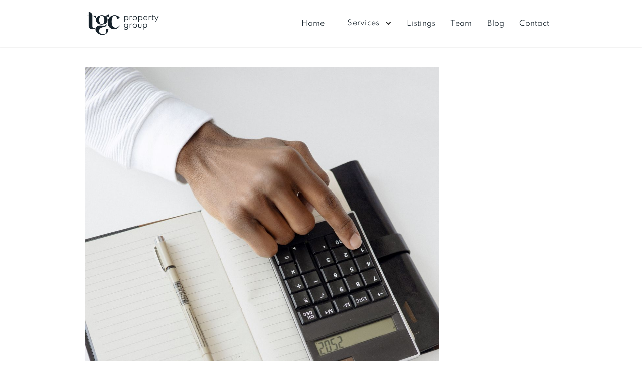

--- FILE ---
content_type: text/html; charset=utf-8
request_url: https://www.tgc.com.au/blog/commercial-real-estate-yield-calculate
body_size: 10216
content:
<!DOCTYPE html><!-- Last Published: Tue Jan 13 2026 23:18:22 GMT+0000 (Coordinated Universal Time) --><html data-wf-domain="www.tgc.com.au" data-wf-page="64db62df7c3f65ee60943ad7" data-wf-site="636a1b9804b5b00e11ef65ed" data-wf-collection="64db62df7c3f65ee60943ac6" data-wf-item-slug="commercial-real-estate-yield-calculate"><head><meta charset="utf-8"/><title></title><meta content="" name="description"/><meta content="width=device-width, initial-scale=1" name="viewport"/><link href="https://cdn.prod.website-files.com/636a1b9804b5b00e11ef65ed/css/new-tgc-website.webflow.shared.ec94adc36.min.css" rel="stylesheet" type="text/css" integrity="sha384-7JStw2EsItUqSq/fsEQyO9QukYFUFlMbp0zmhkj2EUM6hGcBummKA7VYFuIPQJTW" crossorigin="anonymous"/><link href="https://fonts.googleapis.com" rel="preconnect"/><link href="https://fonts.gstatic.com" rel="preconnect" crossorigin="anonymous"/><script src="https://ajax.googleapis.com/ajax/libs/webfont/1.6.26/webfont.js" type="text/javascript"></script><script type="text/javascript">WebFont.load({  google: {    families: ["PT Sans:400,400italic,700,700italic","Bitter:400,700,400italic"]  }});</script><script type="text/javascript">!function(o,c){var n=c.documentElement,t=" w-mod-";n.className+=t+"js",("ontouchstart"in o||o.DocumentTouch&&c instanceof DocumentTouch)&&(n.className+=t+"touch")}(window,document);</script><link href="https://cdn.prod.website-files.com/636a1b9804b5b00e11ef65ed/646375760dc73cbdd6184c31_tgc-32-32.png" rel="shortcut icon" type="image/x-icon"/><link href="https://cdn.prod.website-files.com/636a1b9804b5b00e11ef65ed/6514e1d310187ed44b482681_Asset%2016.jpg" rel="apple-touch-icon"/><script async="" src="https://www.googletagmanager.com/gtag/js?id=G-HL1W8QX1ZG"></script><script type="text/javascript">window.dataLayer = window.dataLayer || [];function gtag(){dataLayer.push(arguments);}gtag('set', 'developer_id.dZGVlNj', true);gtag('js', new Date());gtag('config', 'G-HL1W8QX1ZG');</script><script>
function numberWithCommas(x) {
    return x.toString().replace(/\B(?=(\d{3})+(?!\d))/g, ",");
}
</script>

<link rel="stylesheet" href="https://unpkg.com/swiper/swiper-bundle.min.css" />
<style>
.swiper-pagination-bullet {
    width: 32px;
    height: 32px;
    text-align: center;
    line-height: 24px;
    font-size: 16px;
    color: #B2B5BE;
    opacity: 1;
    background: transparent;
    display: flex;
    border-radius: 50%;
    cursor: pointer;
    justify-content: center;
    align-items: center;
  }
.swiper-pagination-bullet.swiper-pagination-bullet-active{
	background-color:#DEE3FF;
  color:#19224C;
  }
</style></head><body class="body-10"><div class="navbar-logo-left"><div data-animation="default" data-collapse="medium" data-duration="400" data-easing="ease" data-easing2="ease" role="banner" class="navbar-logo-left-container shadow-three w-nav"><div class="container-3"><div class="navbar-wrapper"><a href="/" class="navbar-brand w-nav-brand"><img src="https://cdn.prod.website-files.com/636a1b9804b5b00e11ef65ed/63c12c75df82ba91e03ecb44_tgc-logo.png" loading="lazy" width="150" sizes="(max-width: 479px) 79vw, 150px" alt="" srcset="https://cdn.prod.website-files.com/636a1b9804b5b00e11ef65ed/63c12c75df82ba91e03ecb44_tgc-logo-p-500.png 500w, https://cdn.prod.website-files.com/636a1b9804b5b00e11ef65ed/63c12c75df82ba91e03ecb44_tgc-logo.png 778w"/></a><nav role="navigation" class="nav-menu-wrapper w-nav-menu"><ul role="list" class="nav-menu-two w-list-unstyled"><li><a href="/" class="nav-link">Home</a></li><li><div data-hover="false" data-delay="0" class="nav-dropdown w-dropdown"><div class="nav-dropdown-toggle w-dropdown-toggle"><div class="nav-dropdown-icon w-icon-dropdown-toggle"></div><div class="nav-link">Services</div></div><nav class="nav-dropdown-list shadow-three mobile-shadow-hide w-dropdown-list"><a href="/services/commercial-sales" class="nav-dropdown-link nav-drop-down w-dropdown-link">Sales</a><a href="/services/commercial-leasing" class="nav-dropdown-link nav-drop-down w-dropdown-link">Leasing</a><a href="/services/property-management" class="nav-dropdown-link nav-drop-down w-dropdown-link">Property Management</a><a href="/services/retail-management" class="nav-dropdown-link nav-drop-down w-dropdown-link">Retail Management</a><a href="/services/buyers-advocacy" class="nav-dropdown-link nav-drop-down w-dropdown-link">Buyer&#x27;s Advocacy</a><a href="/services/facilities-management" class="nav-dropdown-link nav-drop-down w-dropdown-link">Facilities Management</a></nav></div></li><li><a href="/listings" class="nav-link">Listings</a></li><li><a href="/staff" class="nav-link">Team</a></li><li><a href="/blog" class="nav-link">Blog</a></li><li><a href="/contact-us" class="nav-link">Contact</a></li></ul></nav><div class="menu-button w-nav-button"><div class="w-icon-nav-menu"></div></div></div></div></div></div><div class="main-image-blog"><div class="w-container"><div class="div-block-46"><img src="https://cdn.prod.website-files.com/636a1f991f2ae9015570fee1/6458371d43cdcf4667591c8c_pexels-anna-nekrashevich-6801680.jpg" loading="lazy" alt="" sizes="(max-width: 767px) 100vw, (max-width: 991px) 728px, 940px" srcset="https://cdn.prod.website-files.com/636a1f991f2ae9015570fee1/6458371d43cdcf4667591c8c_pexels-anna-nekrashevich-6801680-p-500.jpg 500w, https://cdn.prod.website-files.com/636a1f991f2ae9015570fee1/6458371d43cdcf4667591c8c_pexels-anna-nekrashevich-6801680-p-800.jpg 800w, https://cdn.prod.website-files.com/636a1f991f2ae9015570fee1/6458371d43cdcf4667591c8c_pexels-anna-nekrashevich-6801680-p-1080.jpg 1080w, https://cdn.prod.website-files.com/636a1f991f2ae9015570fee1/6458371d43cdcf4667591c8c_pexels-anna-nekrashevich-6801680-p-1600.jpg 1600w, https://cdn.prod.website-files.com/636a1f991f2ae9015570fee1/6458371d43cdcf4667591c8c_pexels-anna-nekrashevich-6801680-p-2000.jpg 2000w, https://cdn.prod.website-files.com/636a1f991f2ae9015570fee1/6458371d43cdcf4667591c8c_pexels-anna-nekrashevich-6801680-p-2600.jpg 2600w, https://cdn.prod.website-files.com/636a1f991f2ae9015570fee1/6458371d43cdcf4667591c8c_pexels-anna-nekrashevich-6801680-p-3200.jpg 3200w, https://cdn.prod.website-files.com/636a1f991f2ae9015570fee1/6458371d43cdcf4667591c8c_pexels-anna-nekrashevich-6801680.jpg 3800w"/></div></div></div><div class="main-text-blog"><div class="w-container"><div class="div-block-73"><div class="home-page-subtext charcoal smaller left">July 31, 2021</div><div class="text-block-9 w-condition-invisible">|</div><a href="#" class="link-block-10 w-inline-block"><div class="home-page-subtext charcoal smaller w-dyn-bind-empty"></div></a></div><div class="div-block-47"><h1 class="blog-heading">What is A Good Rental Yield &amp; How to Calculate It</h1><div class="blog-text w-richtext"><p>Bonds and cash are about as steadfast as you can get, however, persistent low-interest rates make them unattractive to investors chasing reasonable returns. And as equity markets continue to behave like hormonal teenagers at the end of the summer break, investors are understandably scouting around for more stable assets.</p><h2>The appeal of commercial property.</h2><p>Over the long term, commercial property is an asset that has also mostly behaved with the maturity of interest-based investments. The asset class’s steady-as-she-goes profile has provided fair stability in portfolios, balanced against rental yields that in the years after the Global Financial Crisis may have been less than mouth-watering.</p><p>And now, as a shortage of available properties in some sectors applies a pincer-like squeeze on the market, sluggish rental yields are beginning to sharpen nicely, thanks to healthy property prices.</p><p>For example, in May 2019, it was reported that the vacancy rate in Sydney CBD for commercial property was set to stay under 5% until at least the end of 2020. Earlier this year, it was also reported that Melbourne’s CBD commercial office space vacancy rate had hit a 10-year low of 3.2%. </p><p>This lack of available commercial space increases the rent on occupants renewing tenancies and available offices on the market. However, if your priority is less to do with cash flow returns and more about balancing your tax return, then it is worth understanding how yields work.</p><p>‍</p><figure class="w-richtext-align-center w-richtext-figure-type-image"><div><img src="https://cdn.prod.website-files.com/636a1f991f2ae9015570fee1/647dbb48284342c55bba569a_eriksson-luo-IuLCdYkeZnA-unsplash.jpg" loading="lazy" alt=""/></div></figure><h2>Types of Rental Yield in Commercial Property.</h2><p>A rental yield is not the same as a <a href="https://tgc.com.au/blog/five-things-may-affect-return-commercial-investment/">return on investment (ROI)</a>. ROI, or total return, is the sum of what an investment has earned in terms of rent and it is retrospective. Rental yield, on the other hand, uses the income of a property and other metrics to measure how the property is likely to perform in the future, especially with regards to managing your tax position.</p><p>There are two types of rental yields to get your head around – gross and net.</p><h3>Gross Rental Yield </h3><p>To arrive at a gross yield, an investor will multiply the weekly rent by 52 weeks of the year. That figure is then divided by the price paid to buy the asset.</p><p>For instance, let’s say a tenant is paying $2,000 a week to lease a 400 sqm warehouse, which cost the purchaser $3M. The gross yield will be $2,000 multiplied by 52 ($104,000) divided by $3M and then multiplied by 100 to arrive at a percentage. In this case, the gross yield is 3.46% A standard rule of thumb is that a gross rental yield above 7% is optimal if you want to achieve a positive cash-flow asset.</p><p>In our example, 3.46% does not meet this test. However, a negative cash-flow asset – one with a low gross yield – will provide opportunities to write off losses against tax. So, if you are looking for an investment that will help your tax return stack up legitimately through negative gearing, calculating the gross yield should inform your purchase decision.</p><p>Note: it’s worth mentioning that there has been talk of <a href="https://tgc.com.au/blog/impacts-negative-gearing/">abolishing negative gearing in Australia</a>, so this may not always be an option in the future.</p><h3>Net Rental Yield</h3><p>Calculating a net yield involves subtracting all the costs associated with owning the property, other than the cost of the mortgage, before multiplying it by 100 to achieve a percentage.</p><p>Some of these costs will be fixed and others will be variable. And it is important to account for both.</p><h4>Fixed costs include things like:</h4><ul role="list"><li>Purchase expenses</li><li>Stamp duty</li><li>Insurance</li><li>Council rates</li><li>Taxes</li></ul><h4>Variable costs cover things like: </h4><ul role="list"><li>Fit-outs</li><li>General repairs and maintenance</li><li>Interest and loan repayments</li><li>Loss of rental income (if the property becomes vacant)</li><li>Rates</li><li>Property management fees.</li></ul><p>A net yield calculation more incisively informs a decision about whether a property will be negative or positive cash-flow generating if the gross yield calculation is borderline around the 7% mark.</p><p>‍</p><figure class="w-richtext-align-center w-richtext-figure-type-image"><div><img src="https://cdn.prod.website-files.com/636a1f991f2ae9015570fee1/647dbb5f97c1a59337c047d6_berenice-melis-tHUlkV69aRc-unsplash.jpg" loading="lazy" alt=""/></div></figure><p>‍</p><h2>What is a good rental yield?</h2><p>As you know, commercial offices in the CBD and fringe areas currently sit between <a href="https://tgc.com.au/blog/sydney-commercial-market-wrap/">5-6% yield</a>. And, generally speaking, higher yields result in higher profits but come with some risk – the main being higher vacancy.</p><p>For instance, an ageing building in an undesirable location with shorter lease terms, tenanted by lesser-known businesses will usually attract a higher yield (say 8-10%) than a Premium or A-grade property rented to stable, well-known businesses (5%-6%) on a long-term lease.</p><h3>More about vacancies</h3><p>Vacancies are an unfortunate consequence of your tenant going out of business or moving into better, bigger or smaller digs. Commercial property also tends to be influenced more by the overall economic picture than with residential property. So, if a downturn hits, it’s possible your yields will be affected in the future. </p><p>Vacancy rates fluctuate and are impacted by a <a href="https://tgc.com.au/blog/factors-affecting-value/">number of factors</a> including the size of the property, the lease and market supply/demand. While you cannot control fluctuations in market vacancy rates, you can reduce your risk for vacancy by securing a <a href="https://tgc.com.au/blog/five-tips-securing-right-tenant-property/">good, long-term tenant</a>.</p><p>Over a year ago, we entered a cycle that saw vacancy rates begin to fall as demand for leases grew. This trend was underpinned by a strengthening local economy and an increase in business confidence. Demand from tenants also helped propel what had been rather sluggish rents.</p><h3>Supply and demand</h3><p>When it comes to supply and demand, it’s important to remain aware of what development projects may be in the construction pipeline. A shortage of CBD offices one year can turn into a glut a few years down the track when new buildings open that may lure away your tenants.</p><p>It’s hard to factor in the impact of new developments on your yield. However, it pays to stay aware of what is planned for the areas you want to invest in. </p><p>Further “risks” or obligations arise depending on the capacity of your property to be positive or negative cash flow. And, thus, high versus low yield. These obligations mostly centre around taxes.</p><h3><strong>Here are some to keep in mind:</strong></h3><ul role="list"><li><strong>Gearing</strong> – Gearing is when you borrow money to invest. When a property is positively geared it means the rental return is higher than expenses (like interest repayments and building maintenance). Usually, a property that is positively geared has lower capital growth potential. And you will be required to pay tax on the return you make. When a property is negatively geared it means that rental income is lower than the cost of outgoings. A negatively geared property loses income and may be eligible for tax deductions.</li><li><strong>Buying an existing property</strong> – If you buy an existing, tenanted commercial building and take over you will have a history of the yield achieved to look at for guidance. This can be attractive and comforting. But, of course, it doesn’t guarantee that the yield will stay the same forever.</li><li><strong>Tax deductions</strong> – Property owners can generally claim tax deductions for a number of expenses, such as insurance, loan interest and fees, rates, maintenance, repairs and property management costs, and depreciation.</li><li><strong>GST</strong> – If you’re investing in commercial property you may need to register for GST. Check out the <a href="https://www.ato.gov.au/">Australian Taxation Office (ATO)</a> website for more details.</li><li><strong>Capital Gains Tax (CPT) </strong>– CGT is usually payable on the sale of your property if you make a profit. The amount you’ll have to pay will change based on how much profit you made from the sale. If you’re looking to make substantial capital gains, invest in a property with room for improvement. But remember, you pay tax on your capital gains – and higher capital gains generally reap lower yields.</li></ul><p>‍</p><figure class="w-richtext-align-center w-richtext-figure-type-image"><div><img src="https://cdn.prod.website-files.com/636a1f991f2ae9015570fee1/647dbb7b6d510dbec4edc24a_josh-withers-4rIM6TkmOpQ-unsplash.jpg" loading="lazy" alt=""/></div></figure><p>‍</p><h2>Speak with the experts at TGC Property Group.</h2><p>To recap, knowing the rental yield that applies to a commercial property can be an informative tool in the context of your portfolio’s overall ability to generate cash flow, profit, losses and, subsequently, tax deductions.</p><p>Understanding how rental yield is calculated can help you make smarter commercial real estate investments. But as commercial investments entail high-value transactions, getting the right advice to back your choices is imperative. </p><p>TGC brings years of experience in commercial investment opportunities in the Sydney CBD and surrounding suburbs. So, you can rely on TGC to help you purchase a commercial property that reaps the best returns. Contact a <a href="https://tgc.com.au/about-tgc/team/">member of the TGC team</a> today!</p><p>You can also read our <a href="https://tgc.com.au/blog/checklist-buying-commercial-office-space">checklist before buying</a>, learn about <a href="https://tgc.com.au/blog/buying-commercial-office-space">what to consider before buying</a> or weigh up the <a href="https://tgc.com.au/blog/buy-or-lease-commercial-property">pros and cons of buying vs. leasing</a>.</p><p>‍</p></div></div></div></div><div class="section-10"><div class="w-container"><div><h2 class="home-page-h2 charcoal left-aligned">Recent Blogs</h2><div class="fine-line"></div></div><div id="snp-swiper" class="swiper-number-pagination-2 w-dyn-list"><div role="list" class="swiper-wrapper snp-list w-dyn-items w-row"><div data-w-id="1d3b6853-5efd-75a4-2cad-3c6e5d7fcd29" role="listitem" class="swiper-slide snp-item w-dyn-item w-col w-col-4"><a href="/blog/the-6-reasons-why-you-need-a-property-manager" class="swiper-number-pagination-content-2 w-inline-block"><img alt="" loading="lazy" src="https://cdn.prod.website-files.com/636a1f991f2ae9015570fee1/64e6a70f6b97e6efd7e7dd24_pexels-sora-shimazaki-5673488.jpg" sizes="(max-width: 767px) 96vw, (max-width: 991px) 229.328125px, 299.9921875px" srcset="https://cdn.prod.website-files.com/636a1f991f2ae9015570fee1/64e6a70f6b97e6efd7e7dd24_pexels-sora-shimazaki-5673488-p-500.jpg 500w, https://cdn.prod.website-files.com/636a1f991f2ae9015570fee1/64e6a70f6b97e6efd7e7dd24_pexels-sora-shimazaki-5673488-p-800.jpg 800w, https://cdn.prod.website-files.com/636a1f991f2ae9015570fee1/64e6a70f6b97e6efd7e7dd24_pexels-sora-shimazaki-5673488-p-1080.jpg 1080w, https://cdn.prod.website-files.com/636a1f991f2ae9015570fee1/64e6a70f6b97e6efd7e7dd24_pexels-sora-shimazaki-5673488-p-1600.jpg 1600w, https://cdn.prod.website-files.com/636a1f991f2ae9015570fee1/64e6a70f6b97e6efd7e7dd24_pexels-sora-shimazaki-5673488-p-2000.jpg 2000w, https://cdn.prod.website-files.com/636a1f991f2ae9015570fee1/64e6a70f6b97e6efd7e7dd24_pexels-sora-shimazaki-5673488-p-2600.jpg 2600w, https://cdn.prod.website-files.com/636a1f991f2ae9015570fee1/64e6a70f6b97e6efd7e7dd24_pexels-sora-shimazaki-5673488-p-3200.jpg 3200w, https://cdn.prod.website-files.com/636a1f991f2ae9015570fee1/64e6a70f6b97e6efd7e7dd24_pexels-sora-shimazaki-5673488.jpg 6000w" class="swiper-number-pagination-image-2"/><div class="snp-item-info-2"><h3 class="home-page-subtext charcoal left less-padding">The 6 Reasons Why You Need a Property Manager</h3></div></a></div><div data-w-id="1d3b6853-5efd-75a4-2cad-3c6e5d7fcd29" role="listitem" class="swiper-slide snp-item w-dyn-item w-col w-col-4"><a href="/blog/tgc-property-groups-sydney-market-update" class="swiper-number-pagination-content-2 w-inline-block"><img alt="" loading="lazy" src="https://cdn.prod.website-files.com/636a1f991f2ae9015570fee1/64d307d0088d74f8163e496f_pexels-photo-783683.jpeg" sizes="(max-width: 767px) 96vw, (max-width: 991px) 229.328125px, 299.9921875px" srcset="https://cdn.prod.website-files.com/636a1f991f2ae9015570fee1/64d307d0088d74f8163e496f_pexels-photo-783683-p-500.jpeg 500w, https://cdn.prod.website-files.com/636a1f991f2ae9015570fee1/64d307d0088d74f8163e496f_pexels-photo-783683-p-800.jpeg 800w, https://cdn.prod.website-files.com/636a1f991f2ae9015570fee1/64d307d0088d74f8163e496f_pexels-photo-783683.jpeg 1125w" class="swiper-number-pagination-image-2"/><div class="snp-item-info-2"><h3 class="home-page-subtext charcoal left less-padding">TGC Property Group&#x27;s Sydney Market Update</h3></div></a></div><div data-w-id="1d3b6853-5efd-75a4-2cad-3c6e5d7fcd29" role="listitem" class="swiper-slide snp-item w-dyn-item w-col w-col-4"><a href="/blog/how-to-take-a-creative-approach-to-the-marketing-of-a-commercial-property" class="swiper-number-pagination-content-2 w-inline-block"><img alt="" loading="lazy" src="https://cdn.prod.website-files.com/636a1f991f2ae9015570fee1/64b775f603c8ab782f8327a8_Untitled%20design.png" sizes="(max-width: 767px) 96vw, (max-width: 991px) 229.328125px, 299.9921875px" srcset="https://cdn.prod.website-files.com/636a1f991f2ae9015570fee1/64b775f603c8ab782f8327a8_Untitled%20design-p-500.png 500w, https://cdn.prod.website-files.com/636a1f991f2ae9015570fee1/64b775f603c8ab782f8327a8_Untitled%20design-p-800.png 800w, https://cdn.prod.website-files.com/636a1f991f2ae9015570fee1/64b775f603c8ab782f8327a8_Untitled%20design.png 1000w" class="swiper-number-pagination-image-2"/><div class="snp-item-info-2"><h3 class="home-page-subtext charcoal left less-padding">How to take a Creative Approach to the Marketing of a Commercial Property</h3></div></a></div><div data-w-id="1d3b6853-5efd-75a4-2cad-3c6e5d7fcd29" role="listitem" class="swiper-slide snp-item w-dyn-item w-col w-col-4"><a href="/blog/the-rise-of-the-ready-to-go-workplace" class="swiper-number-pagination-content-2 w-inline-block"><img alt="" loading="lazy" src="https://cdn.prod.website-files.com/636a1f991f2ae9015570fee1/647ec913456588abf6ff9ebc_HeistCreative_TGC_Lifestyle028EDIT.jpg" sizes="(max-width: 767px) 96vw, (max-width: 991px) 229.328125px, 299.9921875px" srcset="https://cdn.prod.website-files.com/636a1f991f2ae9015570fee1/647ec913456588abf6ff9ebc_HeistCreative_TGC_Lifestyle028EDIT-p-500.jpg 500w, https://cdn.prod.website-files.com/636a1f991f2ae9015570fee1/647ec913456588abf6ff9ebc_HeistCreative_TGC_Lifestyle028EDIT-p-800.jpg 800w, https://cdn.prod.website-files.com/636a1f991f2ae9015570fee1/647ec913456588abf6ff9ebc_HeistCreative_TGC_Lifestyle028EDIT-p-1080.jpg 1080w, https://cdn.prod.website-files.com/636a1f991f2ae9015570fee1/647ec913456588abf6ff9ebc_HeistCreative_TGC_Lifestyle028EDIT-p-1600.jpg 1600w, https://cdn.prod.website-files.com/636a1f991f2ae9015570fee1/647ec913456588abf6ff9ebc_HeistCreative_TGC_Lifestyle028EDIT-p-2000.jpg 2000w, https://cdn.prod.website-files.com/636a1f991f2ae9015570fee1/647ec913456588abf6ff9ebc_HeistCreative_TGC_Lifestyle028EDIT.jpg 2048w" class="swiper-number-pagination-image-2"/><div class="snp-item-info-2"><h3 class="home-page-subtext charcoal left less-padding">The Rise of the Ready-to-Go Workplace</h3></div></a></div><div data-w-id="1d3b6853-5efd-75a4-2cad-3c6e5d7fcd29" role="listitem" class="swiper-slide snp-item w-dyn-item w-col w-col-4"><a href="/blog/five-things-may-affect-return-commercial-investment" class="swiper-number-pagination-content-2 w-inline-block"><img alt="" loading="lazy" src="https://cdn.prod.website-files.com/636a1f991f2ae9015570fee1/64535313c6b2bea167af997c_darling-harbour-278904_1920-e1563332162384.jpg" sizes="(max-width: 767px) 96vw, (max-width: 991px) 229.328125px, 299.9921875px" srcset="https://cdn.prod.website-files.com/636a1f991f2ae9015570fee1/64535313c6b2bea167af997c_darling-harbour-278904_1920-e1563332162384-p-500.jpg 500w, https://cdn.prod.website-files.com/636a1f991f2ae9015570fee1/64535313c6b2bea167af997c_darling-harbour-278904_1920-e1563332162384.jpg 750w" class="swiper-number-pagination-image-2"/><div class="snp-item-info-2"><h3 class="home-page-subtext charcoal left less-padding">5 Things That May Affect the Return on Your Commercial Property</h3></div></a></div><div data-w-id="1d3b6853-5efd-75a4-2cad-3c6e5d7fcd29" role="listitem" class="swiper-slide snp-item w-dyn-item w-col w-col-4"><a href="/blog/commercial-leasing-guarantees" class="swiper-number-pagination-content-2 w-inline-block"><img alt="" loading="lazy" src="https://cdn.prod.website-files.com/636a1f991f2ae9015570fee1/64534feed294a96cab902ba1_guarantees-signing.jpg" sizes="(max-width: 767px) 96vw, (max-width: 991px) 229.328125px, 299.9921875px" srcset="https://cdn.prod.website-files.com/636a1f991f2ae9015570fee1/64534feed294a96cab902ba1_guarantees-signing-p-500.jpg 500w, https://cdn.prod.website-files.com/636a1f991f2ae9015570fee1/64534feed294a96cab902ba1_guarantees-signing.jpg 619w" class="swiper-number-pagination-image-2"/><div class="snp-item-info-2"><h3 class="home-page-subtext charcoal left less-padding">Commercial Leasing: What is a Guarantee Worth?</h3></div></a></div><div data-w-id="1d3b6853-5efd-75a4-2cad-3c6e5d7fcd29" role="listitem" class="swiper-slide snp-item w-dyn-item w-col w-col-4"><a href="/blog/factors-affecting-value" class="swiper-number-pagination-content-2 w-inline-block"><img alt="" loading="lazy" src="https://cdn.prod.website-files.com/636a1f991f2ae9015570fee1/64534f7cbb8d968440fe1b17_lycs-architecture-744230-unsplash.jpg" sizes="(max-width: 767px) 96vw, (max-width: 991px) 229.328125px, 299.9921875px" srcset="https://cdn.prod.website-files.com/636a1f991f2ae9015570fee1/64534f7cbb8d968440fe1b17_lycs-architecture-744230-unsplash-p-500.jpg 500w, https://cdn.prod.website-files.com/636a1f991f2ae9015570fee1/64534f7cbb8d968440fe1b17_lycs-architecture-744230-unsplash.jpg 750w" class="swiper-number-pagination-image-2"/><div class="snp-item-info-2"><h3 class="home-page-subtext charcoal left less-padding">Factors Affecting Value in Commercial Real Estate</h3></div></a></div><div data-w-id="1d3b6853-5efd-75a4-2cad-3c6e5d7fcd29" role="listitem" class="swiper-slide snp-item w-dyn-item w-col w-col-4"><a href="/blog/responsibilities-commercial-property-manager" class="swiper-number-pagination-content-2 w-inline-block"><img alt="" loading="lazy" src="https://cdn.prod.website-files.com/636a1f991f2ae9015570fee1/64534ef4f3cc65f75f249ac2_african-3843920_1920-e1555411300590.jpg" sizes="(max-width: 767px) 96vw, (max-width: 991px) 229.328125px, 299.9921875px" srcset="https://cdn.prod.website-files.com/636a1f991f2ae9015570fee1/64534ef4f3cc65f75f249ac2_african-3843920_1920-e1555411300590-p-500.jpg 500w, https://cdn.prod.website-files.com/636a1f991f2ae9015570fee1/64534ef4f3cc65f75f249ac2_african-3843920_1920-e1555411300590.jpg 750w" class="swiper-number-pagination-image-2"/><div class="snp-item-info-2"><h3 class="home-page-subtext charcoal left less-padding">What Are Commercial Property Managers Responsible for?</h3></div></a></div><div data-w-id="1d3b6853-5efd-75a4-2cad-3c6e5d7fcd29" role="listitem" class="swiper-slide snp-item w-dyn-item w-col w-col-4"><a href="/blog/finding-and-relocating-your-office" class="swiper-number-pagination-content-2 w-inline-block"><img alt="" loading="lazy" src="https://cdn.prod.website-files.com/636a1f991f2ae9015570fee1/64534d5cb183a37bc9e75388_spwekmgk-201_2bfe-bb97-0a2c-e96f-bf9d-a5c6-5896-411f_20230302034052.jpg" sizes="(max-width: 767px) 96vw, (max-width: 991px) 229.328125px, 299.9921875px" srcset="https://cdn.prod.website-files.com/636a1f991f2ae9015570fee1/64534d5cb183a37bc9e75388_spwekmgk-201_2bfe-bb97-0a2c-e96f-bf9d-a5c6-5896-411f_20230302034052-p-500.jpg 500w, https://cdn.prod.website-files.com/636a1f991f2ae9015570fee1/64534d5cb183a37bc9e75388_spwekmgk-201_2bfe-bb97-0a2c-e96f-bf9d-a5c6-5896-411f_20230302034052-p-800.jpg 800w, https://cdn.prod.website-files.com/636a1f991f2ae9015570fee1/64534d5cb183a37bc9e75388_spwekmgk-201_2bfe-bb97-0a2c-e96f-bf9d-a5c6-5896-411f_20230302034052-p-1080.jpg 1080w, https://cdn.prod.website-files.com/636a1f991f2ae9015570fee1/64534d5cb183a37bc9e75388_spwekmgk-201_2bfe-bb97-0a2c-e96f-bf9d-a5c6-5896-411f_20230302034052.jpg 1200w" class="swiper-number-pagination-image-2"/><div class="snp-item-info-2"><h3 class="home-page-subtext charcoal left less-padding">Finding and Relocating to Your New Office Space</h3></div></a></div><div data-w-id="1d3b6853-5efd-75a4-2cad-3c6e5d7fcd29" role="listitem" class="swiper-slide snp-item w-dyn-item w-col w-col-4"><a href="/blog/sydney-creative-heritage-space-demand" class="swiper-number-pagination-content-2 w-inline-block"><img alt="" loading="lazy" src="https://cdn.prod.website-files.com/636a1f991f2ae9015570fee1/64534d00a2237d24404af25f_Pitt-Street-Heading-Image.jpg" sizes="(max-width: 767px) 96vw, (max-width: 991px) 229.328125px, 299.9921875px" srcset="https://cdn.prod.website-files.com/636a1f991f2ae9015570fee1/64534d00a2237d24404af25f_Pitt-Street-Heading-Image-p-500.jpg 500w, https://cdn.prod.website-files.com/636a1f991f2ae9015570fee1/64534d00a2237d24404af25f_Pitt-Street-Heading-Image-p-800.jpg 800w, https://cdn.prod.website-files.com/636a1f991f2ae9015570fee1/64534d00a2237d24404af25f_Pitt-Street-Heading-Image-p-1080.jpg 1080w, https://cdn.prod.website-files.com/636a1f991f2ae9015570fee1/64534d00a2237d24404af25f_Pitt-Street-Heading-Image.jpg 1200w" class="swiper-number-pagination-image-2"/><div class="snp-item-info-2"><h3 class="home-page-subtext charcoal left less-padding">Sydney CBD Creative Heritage Spaces in High Demand</h3></div></a></div></div></div><div class="snp-buttons-and-pagination-2"><div id="w-node-_1563499a-72a8-31ab-e6b3-6f6dc89c5e13-60943ad7" class="div-block-71"><div id="left-button" class="snp-button-left-3"></div><div id="right-button" class="snp-button-right-3"></div></div></div></div></div><section class="footer-dark charcoal"><div class="w-container"><div class="footer-logo-div"><a href="/" class="w-inline-block"><img src="https://cdn.prod.website-files.com/636a1b9804b5b00e11ef65ed/63cbd7c11fe6f525bd4c8517_tgc-white.png" loading="lazy" width="150" height="Auto" alt="" class="image-5"/></a></div><div class="footer-options-container"><div class="footer-column"><div id="w-node-_9968561a-4d91-100d-b8bd-817ffd5fa5bb-fd5fa5b4" class="footer-block"><a href="/" class="footer-link white">HOME</a><a href="/services" class="footer-link white">SERVICES</a><a href="/listings" class="footer-link white">LISTINGS</a><a href="/staff" class="footer-link white">TEAM</a><a href="/blog" class="footer-link white">BLOG</a><a href="/contact-us" class="footer-link white">CONTACT</a></div></div><div class="footer-column"><div id="w-node-_9968561a-4d91-100d-b8bd-817ffd5fa5c9-fd5fa5b4" class="footer-block"><div class="div-block-5"><div id="w-node-_9968561a-4d91-100d-b8bd-817ffd5fa5cb-fd5fa5b4" class="text-block-middle-footer hideable white">A:</div><div class="text-block-middle-footer white">Suite 7.01, 66 Clarence<br/>Street, Sydney NSW <br/>2000 Australia</div></div><div class="div-block-5"><div class="text-block-middle-footer hideable white">P:</div><a href="tel:1300458800" class="link-block-17 w-inline-block"><div class="text-block-middle-footer white">1300 458 800</div></a></div><div class="div-block-5"><div id="w-node-_9968561a-4d91-100d-b8bd-817ffd5fa5d9-fd5fa5b4" class="text-block-middle-footer hideable white">E:</div><a href="mailto:info@tgc.com.au" class="link-block-2 w-inline-block"><div class="text-block-middle-footer white">info@tgc.com.au</div></a></div></div></div><div class="footer-column smallest"><div id="w-node-_9968561a-4d91-100d-b8bd-817ffd5fa5df-fd5fa5b4" class="footer-block"><a href="#" class="footer-link white">ENQUIRE</a></div><div class="form-block w-form"><form id="wf-form-Footer-form" name="wf-form-Footer-form" data-name="Footer form" method="get" class="form-2" data-wf-flow="64db62df7c3f65ee60943afa" data-wf-page-id="64db62df7c3f65ee60943ad7" data-wf-element-id="9968561a-4d91-100d-b8bd-817ffd5fa5e3"><input class="footer-text-field white w-input" maxlength="256" name="name-2" data-name="Name 2" placeholder="Name" type="text" id="name-2"/><input class="footer-text-field white w-input" maxlength="256" name="email-2" data-name="Email 2" placeholder="Email" type="email" id="email-2" required=""/><div><input type="submit" data-wait="Please wait..." class="submit-button-2 w-button" value=""/></div></form><div class="success-message-2 w-form-done"><div class="text-block-12">Thank you! Your submission has been received!</div></div><div class="w-form-fail"><div>Oops! Something went wrong while submitting the form.</div></div></div></div></div><div class="div-block-43"><div class="footer-social-block"><a href="https://www.facebook.com/TGCProperty/" target="_blank" class="footer-social-link w-inline-block"><img src="https://cdn.prod.website-files.com/636a1b9804b5b00e11ef65ed/63cbd7cbb62733e886121684_facebook-white.png" loading="lazy" width="Auto" alt="" class="social-image"/></a><a href="https://www.instagram.com/tgccommercialproperty/" target="_blank" class="footer-social-link w-inline-block"><img src="https://cdn.prod.website-files.com/636a1b9804b5b00e11ef65ed/63cbd7cc3f5ddf5346787248_instagram-white.png" loading="lazy" alt="" class="social-image"/></a><a href="https://www.linkedin.com/company/tgc-property-group/" target="_blank" class="footer-social-link w-inline-block"><img src="https://cdn.prod.website-files.com/636a1b9804b5b00e11ef65ed/63cbd7cbea97bee7ccbfdee1_linkedin-white.png" loading="lazy" alt="" class="social-image"/></a></div><a href="/privacy-policy" class="link-2 privacy">Privacy Policy</a></div></div></section><script src="https://d3e54v103j8qbb.cloudfront.net/js/jquery-3.5.1.min.dc5e7f18c8.js?site=636a1b9804b5b00e11ef65ed" type="text/javascript" integrity="sha256-9/aliU8dGd2tb6OSsuzixeV4y/faTqgFtohetphbbj0=" crossorigin="anonymous"></script><script src="https://cdn.prod.website-files.com/636a1b9804b5b00e11ef65ed/js/webflow.schunk.36b8fb49256177c8.js" type="text/javascript" integrity="sha384-4abIlA5/v7XaW1HMXKBgnUuhnjBYJ/Z9C1OSg4OhmVw9O3QeHJ/qJqFBERCDPv7G" crossorigin="anonymous"></script><script src="https://cdn.prod.website-files.com/636a1b9804b5b00e11ef65ed/js/webflow.schunk.9f67a2368d2b67b8.js" type="text/javascript" integrity="sha384-Lw/3FRUSU3mdsUyro4+lVkf++nKhPEw0Epry/3D7tL0Q86Q9/pBUj3s5tUdJLqci" crossorigin="anonymous"></script><script src="https://cdn.prod.website-files.com/636a1b9804b5b00e11ef65ed/js/webflow.c6bda9c5.5028d79257b259d8.js" type="text/javascript" integrity="sha384-QXzibUEAIPaJFSc0jL+KOCtpS175wOIVuYdQv3qqhjUnY+pwgxwJI3cBELAb9ODq" crossorigin="anonymous"></script>
<script src="https://unpkg.com/swiper/swiper-bundle.min.js"></script>

    <!-- Initialize Swiper -->
    <script>
      var swiper = new Swiper("#snp-swiper", {
          a11y: false,
          grabCursor:true,
          navigation:{
        	nextEl: "#right-button",
          prevEl: "#left-button",
        },
        pagination: {
          el: ".snp-pagination",
          clickable: true,
         /* Return bullets as Numbers*/
          renderBullet: function (index, className) {
            return '<span class="' + className + '">' + (index + 1) + "</span>";
          },
          },
          breakpoints: {
          	0: {
            	 slidesPerView: 1.1,
               spaceBetween: 20,
            },
            767: {
            	slidesPerView: 2.5,
              spaceBetween: 24,
            },
            988: {
            	slidesPerView: 3,
              spaceBetween: 48,
            },
          },
      });
    </script></body></html>

--- FILE ---
content_type: text/css
request_url: https://cdn.prod.website-files.com/636a1b9804b5b00e11ef65ed/css/new-tgc-website.webflow.shared.ec94adc36.min.css
body_size: 21756
content:
html{-webkit-text-size-adjust:100%;-ms-text-size-adjust:100%;font-family:sans-serif}body{margin:0}article,aside,details,figcaption,figure,footer,header,hgroup,main,menu,nav,section,summary{display:block}audio,canvas,progress,video{vertical-align:baseline;display:inline-block}audio:not([controls]){height:0;display:none}[hidden],template{display:none}a{background-color:#0000}a:active,a:hover{outline:0}abbr[title]{border-bottom:1px dotted}b,strong{font-weight:700}dfn{font-style:italic}h1{margin:.67em 0;font-size:2em}mark{color:#000;background:#ff0}small{font-size:80%}sub,sup{vertical-align:baseline;font-size:75%;line-height:0;position:relative}sup{top:-.5em}sub{bottom:-.25em}img{border:0}svg:not(:root){overflow:hidden}hr{box-sizing:content-box;height:0}pre{overflow:auto}code,kbd,pre,samp{font-family:monospace;font-size:1em}button,input,optgroup,select,textarea{color:inherit;font:inherit;margin:0}button{overflow:visible}button,select{text-transform:none}button,html input[type=button],input[type=reset]{-webkit-appearance:button;cursor:pointer}button[disabled],html input[disabled]{cursor:default}button::-moz-focus-inner,input::-moz-focus-inner{border:0;padding:0}input{line-height:normal}input[type=checkbox],input[type=radio]{box-sizing:border-box;padding:0}input[type=number]::-webkit-inner-spin-button,input[type=number]::-webkit-outer-spin-button{height:auto}input[type=search]{-webkit-appearance:none}input[type=search]::-webkit-search-cancel-button,input[type=search]::-webkit-search-decoration{-webkit-appearance:none}legend{border:0;padding:0}textarea{overflow:auto}optgroup{font-weight:700}table{border-collapse:collapse;border-spacing:0}td,th{padding:0}@font-face{font-family:webflow-icons;src:url([data-uri])format("truetype");font-weight:400;font-style:normal}[class^=w-icon-],[class*=\ w-icon-]{speak:none;font-variant:normal;text-transform:none;-webkit-font-smoothing:antialiased;-moz-osx-font-smoothing:grayscale;font-style:normal;font-weight:400;line-height:1;font-family:webflow-icons!important}.w-icon-slider-right:before{content:""}.w-icon-slider-left:before{content:""}.w-icon-nav-menu:before{content:""}.w-icon-arrow-down:before,.w-icon-dropdown-toggle:before{content:""}.w-icon-file-upload-remove:before{content:""}.w-icon-file-upload-icon:before{content:""}*{box-sizing:border-box}html{height:100%}body{color:#333;background-color:#fff;min-height:100%;margin:0;font-family:Arial,sans-serif;font-size:14px;line-height:20px}img{vertical-align:middle;max-width:100%;display:inline-block}html.w-mod-touch *{background-attachment:scroll!important}.w-block{display:block}.w-inline-block{max-width:100%;display:inline-block}.w-clearfix:before,.w-clearfix:after{content:" ";grid-area:1/1/2/2;display:table}.w-clearfix:after{clear:both}.w-hidden{display:none}.w-button{color:#fff;line-height:inherit;cursor:pointer;background-color:#3898ec;border:0;border-radius:0;padding:9px 15px;text-decoration:none;display:inline-block}input.w-button{-webkit-appearance:button}html[data-w-dynpage] [data-w-cloak]{color:#0000!important}.w-code-block{margin:unset}pre.w-code-block code{all:inherit}.w-optimization{display:contents}.w-webflow-badge,.w-webflow-badge>img{box-sizing:unset;width:unset;height:unset;max-height:unset;max-width:unset;min-height:unset;min-width:unset;margin:unset;padding:unset;float:unset;clear:unset;border:unset;border-radius:unset;background:unset;background-image:unset;background-position:unset;background-size:unset;background-repeat:unset;background-origin:unset;background-clip:unset;background-attachment:unset;background-color:unset;box-shadow:unset;transform:unset;direction:unset;font-family:unset;font-weight:unset;color:unset;font-size:unset;line-height:unset;font-style:unset;font-variant:unset;text-align:unset;letter-spacing:unset;-webkit-text-decoration:unset;text-decoration:unset;text-indent:unset;text-transform:unset;list-style-type:unset;text-shadow:unset;vertical-align:unset;cursor:unset;white-space:unset;word-break:unset;word-spacing:unset;word-wrap:unset;transition:unset}.w-webflow-badge{white-space:nowrap;cursor:pointer;box-shadow:0 0 0 1px #0000001a,0 1px 3px #0000001a;visibility:visible!important;opacity:1!important;z-index:2147483647!important;color:#aaadb0!important;overflow:unset!important;background-color:#fff!important;border-radius:3px!important;width:auto!important;height:auto!important;margin:0!important;padding:6px!important;font-size:12px!important;line-height:14px!important;text-decoration:none!important;display:inline-block!important;position:fixed!important;inset:auto 12px 12px auto!important;transform:none!important}.w-webflow-badge>img{position:unset;visibility:unset!important;opacity:1!important;vertical-align:middle!important;display:inline-block!important}h1,h2,h3,h4,h5,h6{margin-bottom:10px;font-weight:700}h1{margin-top:20px;font-size:38px;line-height:44px}h2{margin-top:20px;font-size:32px;line-height:36px}h3{margin-top:20px;font-size:24px;line-height:30px}h4{margin-top:10px;font-size:18px;line-height:24px}h5{margin-top:10px;font-size:14px;line-height:20px}h6{margin-top:10px;font-size:12px;line-height:18px}p{margin-top:0;margin-bottom:10px}blockquote{border-left:5px solid #e2e2e2;margin:0 0 10px;padding:10px 20px;font-size:18px;line-height:22px}figure{margin:0 0 10px}figcaption{text-align:center;margin-top:5px}ul,ol{margin-top:0;margin-bottom:10px;padding-left:40px}.w-list-unstyled{padding-left:0;list-style:none}.w-embed:before,.w-embed:after{content:" ";grid-area:1/1/2/2;display:table}.w-embed:after{clear:both}.w-video{width:100%;padding:0;position:relative}.w-video iframe,.w-video object,.w-video embed{border:none;width:100%;height:100%;position:absolute;top:0;left:0}fieldset{border:0;margin:0;padding:0}button,[type=button],[type=reset]{cursor:pointer;-webkit-appearance:button;border:0}.w-form{margin:0 0 15px}.w-form-done{text-align:center;background-color:#ddd;padding:20px;display:none}.w-form-fail{background-color:#ffdede;margin-top:10px;padding:10px;display:none}label{margin-bottom:5px;font-weight:700;display:block}.w-input,.w-select{color:#333;vertical-align:middle;background-color:#fff;border:1px solid #ccc;width:100%;height:38px;margin-bottom:10px;padding:8px 12px;font-size:14px;line-height:1.42857;display:block}.w-input::placeholder,.w-select::placeholder{color:#999}.w-input:focus,.w-select:focus{border-color:#3898ec;outline:0}.w-input[disabled],.w-select[disabled],.w-input[readonly],.w-select[readonly],fieldset[disabled] .w-input,fieldset[disabled] .w-select{cursor:not-allowed}.w-input[disabled]:not(.w-input-disabled),.w-select[disabled]:not(.w-input-disabled),.w-input[readonly],.w-select[readonly],fieldset[disabled]:not(.w-input-disabled) .w-input,fieldset[disabled]:not(.w-input-disabled) .w-select{background-color:#eee}textarea.w-input,textarea.w-select{height:auto}.w-select{background-color:#f3f3f3}.w-select[multiple]{height:auto}.w-form-label{cursor:pointer;margin-bottom:0;font-weight:400;display:inline-block}.w-radio{margin-bottom:5px;padding-left:20px;display:block}.w-radio:before,.w-radio:after{content:" ";grid-area:1/1/2/2;display:table}.w-radio:after{clear:both}.w-radio-input{float:left;margin:3px 0 0 -20px;line-height:normal}.w-file-upload{margin-bottom:10px;display:block}.w-file-upload-input{opacity:0;z-index:-100;width:.1px;height:.1px;position:absolute;overflow:hidden}.w-file-upload-default,.w-file-upload-uploading,.w-file-upload-success{color:#333;display:inline-block}.w-file-upload-error{margin-top:10px;display:block}.w-file-upload-default.w-hidden,.w-file-upload-uploading.w-hidden,.w-file-upload-error.w-hidden,.w-file-upload-success.w-hidden{display:none}.w-file-upload-uploading-btn{cursor:pointer;background-color:#fafafa;border:1px solid #ccc;margin:0;padding:8px 12px;font-size:14px;font-weight:400;display:flex}.w-file-upload-file{background-color:#fafafa;border:1px solid #ccc;flex-grow:1;justify-content:space-between;margin:0;padding:8px 9px 8px 11px;display:flex}.w-file-upload-file-name{font-size:14px;font-weight:400;display:block}.w-file-remove-link{cursor:pointer;width:auto;height:auto;margin-top:3px;margin-left:10px;padding:3px;display:block}.w-icon-file-upload-remove{margin:auto;font-size:10px}.w-file-upload-error-msg{color:#ea384c;padding:2px 0;display:inline-block}.w-file-upload-info{padding:0 12px;line-height:38px;display:inline-block}.w-file-upload-label{cursor:pointer;background-color:#fafafa;border:1px solid #ccc;margin:0;padding:8px 12px;font-size:14px;font-weight:400;display:inline-block}.w-icon-file-upload-icon,.w-icon-file-upload-uploading{width:20px;margin-right:8px;display:inline-block}.w-icon-file-upload-uploading{height:20px}.w-container{max-width:940px;margin-left:auto;margin-right:auto}.w-container:before,.w-container:after{content:" ";grid-area:1/1/2/2;display:table}.w-container:after{clear:both}.w-container .w-row{margin-left:-10px;margin-right:-10px}.w-row:before,.w-row:after{content:" ";grid-area:1/1/2/2;display:table}.w-row:after{clear:both}.w-row .w-row{margin-left:0;margin-right:0}.w-col{float:left;width:100%;min-height:1px;padding-left:10px;padding-right:10px;position:relative}.w-col .w-col{padding-left:0;padding-right:0}.w-col-1{width:8.33333%}.w-col-2{width:16.6667%}.w-col-3{width:25%}.w-col-4{width:33.3333%}.w-col-5{width:41.6667%}.w-col-6{width:50%}.w-col-7{width:58.3333%}.w-col-8{width:66.6667%}.w-col-9{width:75%}.w-col-10{width:83.3333%}.w-col-11{width:91.6667%}.w-col-12{width:100%}.w-hidden-main{display:none!important}@media screen and (max-width:991px){.w-container{max-width:728px}.w-hidden-main{display:inherit!important}.w-hidden-medium{display:none!important}.w-col-medium-1{width:8.33333%}.w-col-medium-2{width:16.6667%}.w-col-medium-3{width:25%}.w-col-medium-4{width:33.3333%}.w-col-medium-5{width:41.6667%}.w-col-medium-6{width:50%}.w-col-medium-7{width:58.3333%}.w-col-medium-8{width:66.6667%}.w-col-medium-9{width:75%}.w-col-medium-10{width:83.3333%}.w-col-medium-11{width:91.6667%}.w-col-medium-12{width:100%}.w-col-stack{width:100%;left:auto;right:auto}}@media screen and (max-width:767px){.w-hidden-main,.w-hidden-medium{display:inherit!important}.w-hidden-small{display:none!important}.w-row,.w-container .w-row{margin-left:0;margin-right:0}.w-col{width:100%;left:auto;right:auto}.w-col-small-1{width:8.33333%}.w-col-small-2{width:16.6667%}.w-col-small-3{width:25%}.w-col-small-4{width:33.3333%}.w-col-small-5{width:41.6667%}.w-col-small-6{width:50%}.w-col-small-7{width:58.3333%}.w-col-small-8{width:66.6667%}.w-col-small-9{width:75%}.w-col-small-10{width:83.3333%}.w-col-small-11{width:91.6667%}.w-col-small-12{width:100%}}@media screen and (max-width:479px){.w-container{max-width:none}.w-hidden-main,.w-hidden-medium,.w-hidden-small{display:inherit!important}.w-hidden-tiny{display:none!important}.w-col{width:100%}.w-col-tiny-1{width:8.33333%}.w-col-tiny-2{width:16.6667%}.w-col-tiny-3{width:25%}.w-col-tiny-4{width:33.3333%}.w-col-tiny-5{width:41.6667%}.w-col-tiny-6{width:50%}.w-col-tiny-7{width:58.3333%}.w-col-tiny-8{width:66.6667%}.w-col-tiny-9{width:75%}.w-col-tiny-10{width:83.3333%}.w-col-tiny-11{width:91.6667%}.w-col-tiny-12{width:100%}}.w-widget{position:relative}.w-widget-map{width:100%;height:400px}.w-widget-map label{width:auto;display:inline}.w-widget-map img{max-width:inherit}.w-widget-map .gm-style-iw{text-align:center}.w-widget-map .gm-style-iw>button{display:none!important}.w-widget-twitter{overflow:hidden}.w-widget-twitter-count-shim{vertical-align:top;text-align:center;background:#fff;border:1px solid #758696;border-radius:3px;width:28px;height:20px;display:inline-block;position:relative}.w-widget-twitter-count-shim *{pointer-events:none;-webkit-user-select:none;user-select:none}.w-widget-twitter-count-shim .w-widget-twitter-count-inner{text-align:center;color:#999;font-family:serif;font-size:15px;line-height:12px;position:relative}.w-widget-twitter-count-shim .w-widget-twitter-count-clear{display:block;position:relative}.w-widget-twitter-count-shim.w--large{width:36px;height:28px}.w-widget-twitter-count-shim.w--large .w-widget-twitter-count-inner{font-size:18px;line-height:18px}.w-widget-twitter-count-shim:not(.w--vertical){margin-left:5px;margin-right:8px}.w-widget-twitter-count-shim:not(.w--vertical).w--large{margin-left:6px}.w-widget-twitter-count-shim:not(.w--vertical):before,.w-widget-twitter-count-shim:not(.w--vertical):after{content:" ";pointer-events:none;border:solid #0000;width:0;height:0;position:absolute;top:50%;left:0}.w-widget-twitter-count-shim:not(.w--vertical):before{border-width:4px;border-color:#75869600 #5d6c7b #75869600 #75869600;margin-top:-4px;margin-left:-9px}.w-widget-twitter-count-shim:not(.w--vertical).w--large:before{border-width:5px;margin-top:-5px;margin-left:-10px}.w-widget-twitter-count-shim:not(.w--vertical):after{border-width:4px;border-color:#fff0 #fff #fff0 #fff0;margin-top:-4px;margin-left:-8px}.w-widget-twitter-count-shim:not(.w--vertical).w--large:after{border-width:5px;margin-top:-5px;margin-left:-9px}.w-widget-twitter-count-shim.w--vertical{width:61px;height:33px;margin-bottom:8px}.w-widget-twitter-count-shim.w--vertical:before,.w-widget-twitter-count-shim.w--vertical:after{content:" ";pointer-events:none;border:solid #0000;width:0;height:0;position:absolute;top:100%;left:50%}.w-widget-twitter-count-shim.w--vertical:before{border-width:5px;border-color:#5d6c7b #75869600 #75869600;margin-left:-5px}.w-widget-twitter-count-shim.w--vertical:after{border-width:4px;border-color:#fff #fff0 #fff0;margin-left:-4px}.w-widget-twitter-count-shim.w--vertical .w-widget-twitter-count-inner{font-size:18px;line-height:22px}.w-widget-twitter-count-shim.w--vertical.w--large{width:76px}.w-background-video{color:#fff;height:500px;position:relative;overflow:hidden}.w-background-video>video{object-fit:cover;z-index:-100;background-position:50%;background-size:cover;width:100%;height:100%;margin:auto;position:absolute;inset:-100%}.w-background-video>video::-webkit-media-controls-start-playback-button{-webkit-appearance:none;display:none!important}.w-background-video--control{background-color:#0000;padding:0;position:absolute;bottom:1em;right:1em}.w-background-video--control>[hidden]{display:none!important}.w-slider{text-align:center;clear:both;-webkit-tap-highlight-color:#0000;tap-highlight-color:#0000;background:#ddd;height:300px;position:relative}.w-slider-mask{z-index:1;white-space:nowrap;height:100%;display:block;position:relative;left:0;right:0;overflow:hidden}.w-slide{vertical-align:top;white-space:normal;text-align:left;width:100%;height:100%;display:inline-block;position:relative}.w-slider-nav{z-index:2;text-align:center;-webkit-tap-highlight-color:#0000;tap-highlight-color:#0000;height:40px;margin:auto;padding-top:10px;position:absolute;inset:auto 0 0}.w-slider-nav.w-round>div{border-radius:100%}.w-slider-nav.w-num>div{font-size:inherit;line-height:inherit;width:auto;height:auto;padding:.2em .5em}.w-slider-nav.w-shadow>div{box-shadow:0 0 3px #3336}.w-slider-nav-invert{color:#fff}.w-slider-nav-invert>div{background-color:#2226}.w-slider-nav-invert>div.w-active{background-color:#222}.w-slider-dot{cursor:pointer;background-color:#fff6;width:1em;height:1em;margin:0 3px .5em;transition:background-color .1s,color .1s;display:inline-block;position:relative}.w-slider-dot.w-active{background-color:#fff}.w-slider-dot:focus{outline:none;box-shadow:0 0 0 2px #fff}.w-slider-dot:focus.w-active{box-shadow:none}.w-slider-arrow-left,.w-slider-arrow-right{cursor:pointer;color:#fff;-webkit-tap-highlight-color:#0000;tap-highlight-color:#0000;-webkit-user-select:none;user-select:none;width:80px;margin:auto;font-size:40px;position:absolute;inset:0;overflow:hidden}.w-slider-arrow-left [class^=w-icon-],.w-slider-arrow-right [class^=w-icon-],.w-slider-arrow-left [class*=\ w-icon-],.w-slider-arrow-right [class*=\ w-icon-]{position:absolute}.w-slider-arrow-left:focus,.w-slider-arrow-right:focus{outline:0}.w-slider-arrow-left{z-index:3;right:auto}.w-slider-arrow-right{z-index:4;left:auto}.w-icon-slider-left,.w-icon-slider-right{width:1em;height:1em;margin:auto;inset:0}.w-slider-aria-label{clip:rect(0 0 0 0);border:0;width:1px;height:1px;margin:-1px;padding:0;position:absolute;overflow:hidden}.w-slider-force-show{display:block!important}.w-dropdown{text-align:left;z-index:900;margin-left:auto;margin-right:auto;display:inline-block;position:relative}.w-dropdown-btn,.w-dropdown-toggle,.w-dropdown-link{vertical-align:top;color:#222;text-align:left;white-space:nowrap;margin-left:auto;margin-right:auto;padding:20px;text-decoration:none;position:relative}.w-dropdown-toggle{-webkit-user-select:none;user-select:none;cursor:pointer;padding-right:40px;display:inline-block}.w-dropdown-toggle:focus{outline:0}.w-icon-dropdown-toggle{width:1em;height:1em;margin:auto 20px auto auto;position:absolute;top:0;bottom:0;right:0}.w-dropdown-list{background:#ddd;min-width:100%;display:none;position:absolute}.w-dropdown-list.w--open{display:block}.w-dropdown-link{color:#222;padding:10px 20px;display:block}.w-dropdown-link.w--current{color:#0082f3}.w-dropdown-link:focus{outline:0}@media screen and (max-width:767px){.w-nav-brand{padding-left:10px}}.w-lightbox-backdrop{cursor:auto;letter-spacing:normal;text-indent:0;text-shadow:none;text-transform:none;visibility:visible;white-space:normal;word-break:normal;word-spacing:normal;word-wrap:normal;color:#fff;text-align:center;z-index:2000;opacity:0;-webkit-user-select:none;-moz-user-select:none;-webkit-tap-highlight-color:transparent;background:#000000e6;outline:0;font-family:Helvetica Neue,Helvetica,Ubuntu,Segoe UI,Verdana,sans-serif;font-size:17px;font-style:normal;font-weight:300;line-height:1.2;list-style:disc;position:fixed;inset:0;-webkit-transform:translate(0)}.w-lightbox-backdrop,.w-lightbox-container{-webkit-overflow-scrolling:touch;height:100%;overflow:auto}.w-lightbox-content{height:100vh;position:relative;overflow:hidden}.w-lightbox-view{opacity:0;width:100vw;height:100vh;position:absolute}.w-lightbox-view:before{content:"";height:100vh}.w-lightbox-group,.w-lightbox-group .w-lightbox-view,.w-lightbox-group .w-lightbox-view:before{height:86vh}.w-lightbox-frame,.w-lightbox-view:before{vertical-align:middle;display:inline-block}.w-lightbox-figure{margin:0;position:relative}.w-lightbox-group .w-lightbox-figure{cursor:pointer}.w-lightbox-img{width:auto;max-width:none;height:auto}.w-lightbox-image{float:none;max-width:100vw;max-height:100vh;display:block}.w-lightbox-group .w-lightbox-image{max-height:86vh}.w-lightbox-caption{text-align:left;text-overflow:ellipsis;white-space:nowrap;background:#0006;padding:.5em 1em;position:absolute;bottom:0;left:0;right:0;overflow:hidden}.w-lightbox-embed{width:100%;height:100%;position:absolute;inset:0}.w-lightbox-control{cursor:pointer;background-position:50%;background-repeat:no-repeat;background-size:24px;width:4em;transition:all .3s;position:absolute;top:0}.w-lightbox-left{background-image:url([data-uri]);display:none;bottom:0;left:0}.w-lightbox-right{background-image:url([data-uri]);display:none;bottom:0;right:0}.w-lightbox-close{background-image:url([data-uri]);background-size:18px;height:2.6em;right:0}.w-lightbox-strip{white-space:nowrap;padding:0 1vh;line-height:0;position:absolute;bottom:0;left:0;right:0;overflow:auto hidden}.w-lightbox-item{box-sizing:content-box;cursor:pointer;width:10vh;padding:2vh 1vh;display:inline-block;-webkit-transform:translate(0,0)}.w-lightbox-active{opacity:.3}.w-lightbox-thumbnail{background:#222;height:10vh;position:relative;overflow:hidden}.w-lightbox-thumbnail-image{position:absolute;top:0;left:0}.w-lightbox-thumbnail .w-lightbox-tall{width:100%;top:50%;transform:translateY(-50%)}.w-lightbox-thumbnail .w-lightbox-wide{height:100%;left:50%;transform:translate(-50%)}.w-lightbox-spinner{box-sizing:border-box;border:5px solid #0006;border-radius:50%;width:40px;height:40px;margin-top:-20px;margin-left:-20px;animation:.8s linear infinite spin;position:absolute;top:50%;left:50%}.w-lightbox-spinner:after{content:"";border:3px solid #0000;border-bottom-color:#fff;border-radius:50%;position:absolute;inset:-4px}.w-lightbox-hide{display:none}.w-lightbox-noscroll{overflow:hidden}@media (min-width:768px){.w-lightbox-content{height:96vh;margin-top:2vh}.w-lightbox-view,.w-lightbox-view:before{height:96vh}.w-lightbox-group,.w-lightbox-group .w-lightbox-view,.w-lightbox-group .w-lightbox-view:before{height:84vh}.w-lightbox-image{max-width:96vw;max-height:96vh}.w-lightbox-group .w-lightbox-image{max-width:82.3vw;max-height:84vh}.w-lightbox-left,.w-lightbox-right{opacity:.5;display:block}.w-lightbox-close{opacity:.8}.w-lightbox-control:hover{opacity:1}}.w-lightbox-inactive,.w-lightbox-inactive:hover{opacity:0}.w-richtext:before,.w-richtext:after{content:" ";grid-area:1/1/2/2;display:table}.w-richtext:after{clear:both}.w-richtext[contenteditable=true]:before,.w-richtext[contenteditable=true]:after{white-space:initial}.w-richtext ol,.w-richtext ul{overflow:hidden}.w-richtext .w-richtext-figure-selected.w-richtext-figure-type-video div:after,.w-richtext .w-richtext-figure-selected[data-rt-type=video] div:after,.w-richtext .w-richtext-figure-selected.w-richtext-figure-type-image div,.w-richtext .w-richtext-figure-selected[data-rt-type=image] div{outline:2px solid #2895f7}.w-richtext figure.w-richtext-figure-type-video>div:after,.w-richtext figure[data-rt-type=video]>div:after{content:"";display:none;position:absolute;inset:0}.w-richtext figure{max-width:60%;position:relative}.w-richtext figure>div:before{cursor:default!important}.w-richtext figure img{width:100%}.w-richtext figure figcaption.w-richtext-figcaption-placeholder{opacity:.6}.w-richtext figure div{color:#0000;font-size:0}.w-richtext figure.w-richtext-figure-type-image,.w-richtext figure[data-rt-type=image]{display:table}.w-richtext figure.w-richtext-figure-type-image>div,.w-richtext figure[data-rt-type=image]>div{display:inline-block}.w-richtext figure.w-richtext-figure-type-image>figcaption,.w-richtext figure[data-rt-type=image]>figcaption{caption-side:bottom;display:table-caption}.w-richtext figure.w-richtext-figure-type-video,.w-richtext figure[data-rt-type=video]{width:60%;height:0}.w-richtext figure.w-richtext-figure-type-video iframe,.w-richtext figure[data-rt-type=video] iframe{width:100%;height:100%;position:absolute;top:0;left:0}.w-richtext figure.w-richtext-figure-type-video>div,.w-richtext figure[data-rt-type=video]>div{width:100%}.w-richtext figure.w-richtext-align-center{clear:both;margin-left:auto;margin-right:auto}.w-richtext figure.w-richtext-align-center.w-richtext-figure-type-image>div,.w-richtext figure.w-richtext-align-center[data-rt-type=image]>div{max-width:100%}.w-richtext figure.w-richtext-align-normal{clear:both}.w-richtext figure.w-richtext-align-fullwidth{text-align:center;clear:both;width:100%;max-width:100%;margin-left:auto;margin-right:auto;display:block}.w-richtext figure.w-richtext-align-fullwidth>div{padding-bottom:inherit;display:inline-block}.w-richtext figure.w-richtext-align-fullwidth>figcaption{display:block}.w-richtext figure.w-richtext-align-floatleft{float:left;clear:none;margin-right:15px}.w-richtext figure.w-richtext-align-floatright{float:right;clear:none;margin-left:15px}.w-nav{z-index:1000;background:#ddd;position:relative}.w-nav:before,.w-nav:after{content:" ";grid-area:1/1/2/2;display:table}.w-nav:after{clear:both}.w-nav-brand{float:left;color:#333;text-decoration:none;position:relative}.w-nav-link{vertical-align:top;color:#222;text-align:left;margin-left:auto;margin-right:auto;padding:20px;text-decoration:none;display:inline-block;position:relative}.w-nav-link.w--current{color:#0082f3}.w-nav-menu{float:right;position:relative}[data-nav-menu-open]{text-align:center;background:#c8c8c8;min-width:200px;position:absolute;top:100%;left:0;right:0;overflow:visible;display:block!important}.w--nav-link-open{display:block;position:relative}.w-nav-overlay{width:100%;display:none;position:absolute;top:100%;left:0;right:0;overflow:hidden}.w-nav-overlay [data-nav-menu-open]{top:0}.w-nav[data-animation=over-left] .w-nav-overlay{width:auto}.w-nav[data-animation=over-left] .w-nav-overlay,.w-nav[data-animation=over-left] [data-nav-menu-open]{z-index:1;top:0;right:auto}.w-nav[data-animation=over-right] .w-nav-overlay{width:auto}.w-nav[data-animation=over-right] .w-nav-overlay,.w-nav[data-animation=over-right] [data-nav-menu-open]{z-index:1;top:0;left:auto}.w-nav-button{float:right;cursor:pointer;-webkit-tap-highlight-color:#0000;tap-highlight-color:#0000;-webkit-user-select:none;user-select:none;padding:18px;font-size:24px;display:none;position:relative}.w-nav-button:focus{outline:0}.w-nav-button.w--open{color:#fff;background-color:#c8c8c8}.w-nav[data-collapse=all] .w-nav-menu{display:none}.w-nav[data-collapse=all] .w-nav-button,.w--nav-dropdown-open,.w--nav-dropdown-toggle-open{display:block}.w--nav-dropdown-list-open{position:static}@media screen and (max-width:991px){.w-nav[data-collapse=medium] .w-nav-menu{display:none}.w-nav[data-collapse=medium] .w-nav-button{display:block}}@media screen and (max-width:767px){.w-nav[data-collapse=small] .w-nav-menu{display:none}.w-nav[data-collapse=small] .w-nav-button{display:block}.w-nav-brand{padding-left:10px}}@media screen and (max-width:479px){.w-nav[data-collapse=tiny] .w-nav-menu{display:none}.w-nav[data-collapse=tiny] .w-nav-button{display:block}}.w-tabs{position:relative}.w-tabs:before,.w-tabs:after{content:" ";grid-area:1/1/2/2;display:table}.w-tabs:after{clear:both}.w-tab-menu{position:relative}.w-tab-link{vertical-align:top;text-align:left;cursor:pointer;color:#222;background-color:#ddd;padding:9px 30px;text-decoration:none;display:inline-block;position:relative}.w-tab-link.w--current{background-color:#c8c8c8}.w-tab-link:focus{outline:0}.w-tab-content{display:block;position:relative;overflow:hidden}.w-tab-pane{display:none;position:relative}.w--tab-active{display:block}@media screen and (max-width:479px){.w-tab-link{display:block}}.w-ix-emptyfix:after{content:""}@keyframes spin{0%{transform:rotate(0)}to{transform:rotate(360deg)}}.w-dyn-empty{background-color:#ddd;padding:10px}.w-dyn-hide,.w-dyn-bind-empty,.w-condition-invisible{display:none!important}.wf-layout-layout{display:grid}@font-face{font-family:Spartan;src:url(https://cdn.prod.website-files.com/636a1b9804b5b00e11ef65ed/63bf8065a55c346617d18c2a_Spartan-Regular.ttf)format("truetype");font-weight:400;font-style:normal;font-display:swap}@font-face{font-family:Spartan;src:url(https://cdn.prod.website-files.com/636a1b9804b5b00e11ef65ed/63bf80650fc06216bc3aeff9_Spartan-ExtraBold.ttf)format("truetype"),url(https://cdn.prod.website-files.com/636a1b9804b5b00e11ef65ed/63bf8065cfbc6c9fd422ea1d_Spartan-Bold.ttf)format("truetype");font-weight:700;font-style:normal;font-display:swap}@font-face{font-family:Tangerine;src:url(https://cdn.prod.website-files.com/636a1b9804b5b00e11ef65ed/63bf8065721264d7bdea6a2f_Tangerine.otf)format("opentype");font-weight:400;font-style:normal;font-display:swap}:root{--white:white;--dark-blue:#16222b;--smoke:#d7d7d7;--sand:#c2997e;--storm:#bab9be}.w-form-formradioinput--inputType-custom{border:1px solid #ccc;border-radius:50%;width:12px;height:12px}.w-form-formradioinput--inputType-custom.w--redirected-focus{box-shadow:0 0 3px 1px #3898ec}.w-form-formradioinput--inputType-custom.w--redirected-checked{border-width:4px;border-color:#3898ec}.w-pagination-wrapper{flex-wrap:wrap;justify-content:center;display:flex}.w-pagination-previous{color:#333;background-color:#fafafa;border:1px solid #ccc;border-radius:2px;margin-left:10px;margin-right:10px;padding:9px 20px;font-size:14px;display:block}.w-pagination-previous-icon{margin-right:4px}.w-pagination-next{color:#333;background-color:#fafafa;border:1px solid #ccc;border-radius:2px;margin-left:10px;margin-right:10px;padding:9px 20px;font-size:14px;display:block}.w-pagination-next-icon{margin-left:4px}.w-layout-blockcontainer{max-width:940px;margin-left:auto;margin-right:auto;display:block}@media screen and (max-width:991px){.w-layout-blockcontainer{max-width:728px}}@media screen and (max-width:767px){.w-layout-blockcontainer{max-width:none}}body{color:#333;border:1px solid #0000;font-family:Arial,Helvetica Neue,Helvetica,sans-serif;font-size:14px;line-height:20px}h1{margin-top:20px;margin-bottom:10px;font-size:38px;font-weight:700;line-height:44px}h2{margin-top:20px;margin-bottom:10px;font-family:PT Sans,sans-serif;font-size:25px;font-weight:400;line-height:36px}h3{margin-top:20px;margin-bottom:10px;font-family:Bitter,serif;font-size:24px;font-weight:400;line-height:30px}h4{margin-top:10px;margin-bottom:10px;font-family:Spartan,sans-serif;font-size:16px;font-weight:700;line-height:2em}p{margin-bottom:10px}a{text-decoration:underline}ul{margin-top:0;margin-bottom:10px;padding-left:40px}img{max-width:100%;display:inline-block}.line{border-top:1px solid #000}.line.sticky{border-top-width:.5px;border-top-color:var(--dark-blue);margin-top:20px;margin-bottom:20px}.line.white{border:1px #fff;border-bottom:.5px solid #fff}.line.listing{margin-bottom:30px}.features-div{align-items:center;margin-bottom:10px;display:flex}.listing-section{margin-top:20px;margin-bottom:40px}.footer-dark{background-color:var(--smoke);color:#333;border-bottom:1px solid #e4ebf3;padding:80px 30px;position:relative}.footer-dark.charcoal{background-color:var(--dark-blue)}.footer-block{flex-direction:column;justify-content:flex-start;align-items:flex-start;display:flex}.footer-block._2{align-items:center}.footer-link{color:#1a1b1f;margin-top:4px;margin-bottom:4px;font-family:Spartan,sans-serif;font-size:16px;line-height:1.4em;text-decoration:none}.footer-link:hover{color:#1a1b1fbf}.footer-link.white{color:var(--white)}.footer-link.pink{color:var(--sand);margin-bottom:10px;font-weight:700}.footer-social-block{grid-column-gap:0px;grid-row-gap:0px;grid-template-rows:minmax(29px,1fr);grid-template-columns:.25fr .25fr .25fr .25fr;grid-auto-columns:1fr;place-content:center;place-items:center;width:auto;height:20px;margin-top:0;margin-left:0;display:flex}.footer-social-link{flex-flow:row;justify-content:space-between;align-items:center;width:100%;max-width:none;height:auto;max-height:none;margin-left:15px;margin-right:15px;display:flex}.agent-image{object-fit:cover;object-position:50% 50%;width:100%;max-width:100%;height:220px}.agent-div{width:30%;margin-top:20px;margin-right:20px;padding-right:0}.agent-lineup{display:flex}.agent-lineup.form{margin-top:20px}.agent-details.email{display:none}.agent-details-text{width:50px;margin-bottom:0;font-family:Spartan,sans-serif}.agent-details-text:hover{width:auto}.link-block{color:#333;width:50%;padding-right:40px;text-decoration:none}.listing-block{width:75%}.sticky-listing-info{width:100%;margin-left:20px;margin-right:20px;position:sticky;top:120px}.sticky-listing-info.mobile{display:none}.listing-div{display:flex}.listing-details-mobile{z-index:-99;padding-left:10px;padding-right:10px;position:sticky}.listing-details-mobile.team{flex-direction:column;align-items:center;display:flex}.div-property-type{justify-content:center;margin-bottom:0;display:flex}.heading-4-listing{padding-right:5px;font-family:Spartan,sans-serif;font-size:12px;font-weight:400}.heading-4-listing.uppercase{text-transform:uppercase}.heading-4-listing.centre{text-align:center}.navbar-logo-left{z-index:110;background-color:var(--white);box-shadow:0 1px 1px .2px var(--smoke);position:sticky;top:0}.navbar-logo-left-container{z-index:5;background-color:#0000;width:1030px;max-width:100%;margin-left:auto;margin-right:auto;padding:15px 20px}.navbar-logo-left-container.shadow-three{width:100%;max-width:1140px;margin-bottom:0;padding-top:20px;padding-bottom:20px}.container-3{width:100%;max-width:940px;margin-left:auto;margin-right:auto}.navbar-wrapper{justify-content:space-between;align-items:center;display:flex}.nav-menu-two{justify-content:space-between;align-items:center;margin-bottom:0;display:flex}.nav-link{color:var(--dark-blue);letter-spacing:.25px;margin-left:5px;margin-right:5px;padding:5px 10px;font-family:Spartan,sans-serif;font-size:14px;line-height:20px;text-decoration:none}.nav-link:hover{color:#1a1b1fbf}.nav-link:focus-visible,.nav-link[data-wf-focus-visible]{outline-offset:0px;color:#0050bd;border-radius:4px;outline:2px solid #0050bd}.nav-link.w--current{color:var(--dark-blue);font-weight:700;text-decoration:underline}.listing-icon{object-fit:contain;width:auto;height:25px;margin-bottom:5px}.range-div{display:flex}.listing-range-text{padding-right:3px;font-family:Spartan,sans-serif;font-size:13px;font-weight:700}.listing-range-text.number{font-family:Spartan,sans-serif;font-size:13px}.charcoal-block{background-color:var(--dark-blue);margin-top:40px;padding-top:20px;padding-bottom:20px;display:none}.div-block-4{width:25%}.image-5{margin-left:auto;margin-right:auto}.footer-logo-div{justify-content:center;margin-bottom:50px;display:flex}.div-block-5{width:100%;margin-bottom:15px;display:flex}.text-block-middle-footer{margin-right:10px;font-family:Spartan,sans-serif;font-size:16px;line-height:1.4em}.text-block-middle-footer.hideable.white,.text-block-middle-footer.white{color:var(--white)}.text-block-middle-footer.white.centre{text-align:center}.link-block-2{color:#333;text-decoration:none}.div-block-6{margin-left:30px;margin-right:30px;padding-top:20px;padding-bottom:0}.div-block-7{width:50%}.listing-enquiry-icon{max-width:none;margin-bottom:20px;padding-top:20px;padding-bottom:10px}.c-main-img-lightbox{background-image:url(https://d3e54v103j8qbb.cloudfront.net/img/background-image.svg);background-position:50%;background-repeat:no-repeat;background-size:cover;justify-content:center;align-items:center;width:100%;height:100%;display:flex;position:relative;overflow:hidden}.c-main-img-feed-wrapper{display:none}.img-gallery-subs{background-color:#fff;height:200px}.c-sub-img-feed-item{justify-content:center;align-items:center}.c-img-gallery-subs-dots,.c-img-gallery-main-icon{display:none}.img-gallery-main{background-color:#0000;height:450px}.main-img-overlay-icon{width:5%}.c-img-gallery-main{margin-bottom:10px}.img-gallery-main-arrow{display:none}.cloneable-area{min-height:auto}.cloneable-area._2{display:none}.img-gallery-subs-slide{width:25%;height:130px;padding:5px;overflow:hidden}.c-img-gallery{max-width:750px;margin-left:auto;margin-right:auto}.img-gallery-main-slide{z-index:-1;position:relative}.c-img-gallery-main-dots{display:none}.c-content.cloneable{padding-top:20px}.c-content.cloneable.separate-page{padding-top:0}.c-main-img-feed-item{position:relative}.sub-img-feed-item{opacity:.5;cursor:pointer;background-image:url(https://d3e54v103j8qbb.cloudfront.net/img/background-image.svg);background-position:50%;background-repeat:no-repeat;background-size:cover;border:3px #131313;width:100%;height:100%;transition:all .25s;position:relative}.sub-img-feed-item:hover{opacity:1;border-color:#eee}._w-sub-img-feed-item{justify-content:center;align-items:center;width:100%;height:100%;display:flex;position:relative;overflow:hidden}.c-sub-img-feed-wrapper{display:none}.c-main-img-overlay-lightbox{z-index:10;background-color:#131313bf;justify-content:center;align-items:center;display:flex;position:absolute;inset:0%}.c-img-gallery-sub{position:relative;overflow:hidden}.html-embed{filter:grayscale();height:400px;margin-top:20px}.link{color:#000;white-space:nowrap;text-decoration:none;position:relative}.link.underline-slide{text-transform:uppercase}.custom-styles{display:none}.c-text-1{color:var(--dark-blue);font-family:Spartan,sans-serif;font-size:14px;line-height:1.2}.c-text-1.cc-number{color:var(--sand);margin-left:5px;margin-right:5px;font-weight:700}.c-title-wrapper{margin-bottom:8px}.c-extra_checkbox{z-index:1;cursor:pointer;border-style:none;border-radius:0;width:100%;height:100%;margin-top:0;margin-left:0;position:absolute;inset:0%;box-shadow:0 0 #000}.c-extra_checkbox.w--redirected-checked{background-color:#0000;background-image:none;background-repeat:repeat;background-size:auto}.c-extra_checkbox.w--redirected-focus{box-shadow:none}.c-collection_list{grid-column-gap:40px;grid-row-gap:40px;grid-template-rows:auto auto;grid-template-columns:1fr 1fr;grid-auto-columns:1fr;margin-left:auto;margin-right:auto;display:grid}.c-content_numers{display:flex}.c-content_top{justify-content:flex-end;align-items:center;margin-bottom:32px;display:flex}.c-empty_lottie{width:40%;margin-left:auto;margin-right:auto}.c-collection_item{width:100%}.c-empty{text-align:center}.c-col{width:100%;max-width:28%}.c-col.cc-2{flex:1;max-width:none;padding:40px 20px 80px}.c-card{background-color:#fff;border:1px #0000002e;border-radius:0;width:100%;height:100%;overflow:hidden}.c-card_content{border-bottom:.5px solid var(--dark-blue);padding:23px}.c-card_img{object-fit:cover;width:100%;height:300px}.c-card_image{position:relative}.hidden-nla-tags{display:none}.div-block-13{flex-direction:column;width:100%;display:flex}.filter_options{color:var(--dark-blue);max-height:15rem;padding-bottom:0;padding-left:0;padding-right:0;font-family:Spartan,sans-serif;font-size:12px;font-weight:700;line-height:2em;position:relative;overflow:auto}.filter_select{border-style:none none solid;border-width:1px 1px .5px;border-color:black black var(--dark-blue);background-color:var(--white);color:var(--dark-blue);cursor:pointer;min-height:auto;margin-bottom:10px;padding-left:12px;padding-right:12px;font-family:Spartan,sans-serif;font-size:14px;font-weight:400;line-height:2em}.hidden,.section-2{display:none}.size{display:block}.intro{background-color:var(--dark-blue);padding-top:60px;padding-bottom:60px}.home-page-h2{color:var(--white);text-align:center;height:100%;margin-top:20px;margin-bottom:0;font-family:Tangerine,sans-serif;font-size:40px;font-weight:400;line-height:1.2em}.home-page-h2.charcoal{color:var(--dark-blue);height:auto;margin-bottom:40px}.home-page-h2.charcoal.left-aligned{text-align:left;font-size:40px}.home-page-h2.charcoal.left-aligned.padding20{margin-bottom:10px;font-size:40px}.home-page-h2.charcoal.padding{margin-bottom:40px;font-size:40px}.home-page-h2.charcoal.smaller{font-size:30px}.home-page-h2.charcoal.less-width{width:70%}.home-page-h2.no-padding{margin-top:0;font-size:40px}.home-page-h2.padding{margin-bottom:40px;font-size:40px}.home-page-subtext{color:var(--white);text-align:center;font-family:Spartan,sans-serif;font-size:16px;font-weight:400;line-height:2em}.home-page-subtext.left{text-align:left;margin-bottom:0;font-weight:400;line-height:2em}.home-page-subtext.left.charcoal{text-align:center}.home-page-subtext.charcoal{color:var(--dark-blue);margin-bottom:40px;line-height:2em}.home-page-subtext.charcoal.left{text-align:left;white-space:break-spaces;width:auto;margin-bottom:10px;font-size:15px;line-height:1.8em}.home-page-subtext.charcoal.left.padding-top{height:auto;margin-top:30px}.home-page-subtext.charcoal.left.padding-bottom{margin-bottom:40px;font-size:15px}.home-page-subtext.charcoal.left.small{margin-bottom:0;font-size:13px}.home-page-subtext.charcoal.left.small.bold{font-size:13px;line-height:1.8em}.home-page-subtext.charcoal.left.small.padding-left{padding-left:5px}.home-page-subtext.charcoal.left.bold{margin-top:0;font-size:15px}.home-page-subtext.charcoal.left.less-padding{margin-bottom:0;line-height:1.6em}.home-page-subtext.charcoal.left.no-padding{margin-bottom:0}.home-page-subtext.charcoal.left.more-padding{height:216px;margin-bottom:30px}.home-page-subtext.charcoal.bold{font-size:14px;font-weight:700}.home-page-subtext.charcoal.bold.no-padding.highlight{margin-bottom:0}.home-page-subtext.charcoal.less-padding{margin-top:0}.home-page-subtext.charcoal.less-padding.smaller{margin-bottom:20px}.home-page-subtext.charcoal.smaller{font-size:14px}.home-page-subtext.charcoal.smaller.left{line-height:2em}.home-page-subtext.charcoal.smaller.left.padding-bottom.centre{height:90px}.home-page-subtext.charcoal.smaller.left-mobile.no-padding{color:var(--dark-blue);text-align:left;margin-bottom:0}.home-page-subtext.charcoal.smaller.left-mobile.no-padding.pink,.home-page-subtext.charcoal.smaller.left-mobile.no-padding.middle-mobile{color:var(--sand)}.div-block-15{flex-direction:column;align-items:center;margin-bottom:0;padding-left:100px;padding-right:100px;display:flex}.div-block-15.less-padding{margin-bottom:20px}.on-charcoal-button{align-items:center;width:auto;margin-top:40px;text-decoration:none;display:flex}.on-charcoal-box{background-color:var(--sand);width:30px;height:30px}.about{background-color:var(--smoke);padding-top:60px;padding-bottom:60px}.form{align-items:center;display:flex}.search-listings{background-color:#0000;background-image:url(https://cdn.prod.website-files.com/636a1b9804b5b00e11ef65ed/63c12ead63fad42560c03fbd_commercial-property-search-img.jpg);background-position:50%;background-repeat:no-repeat;background-size:cover;background-attachment:fixed;height:auto;padding-top:0;padding-bottom:40px}.text-field{width:200px;height:38px;margin:0 5px;font-family:Spartan,sans-serif}.text-field::placeholder{color:var(--dark-blue);font-weight:700}.select-field{width:100px;margin:0 5px;font-family:Spartan,sans-serif;font-weight:700}.fine-line{border-style:solid;border-width:1px 1px .5px;border-color:transparent transparent var(--dark-blue);width:100%;display:flex}.fine-line.padding{margin-top:20px;margin-bottom:20px}.fine-line.two-thirds{width:50%}.standard-heading-3{color:var(--dark-blue);font-family:Tangerine,sans-serif;font-size:25px;font-weight:400;line-height:1.2em}.standard-heading-3.more-padding{margin-bottom:30px}.div-block-19{align-items:flex-start;display:flex}.div-block-20{width:70%;padding-right:60px}.image-8{padding:0}.div-block-21{width:30%}.div-block-22{height:100%}.services-div{flex-wrap:wrap;width:100%;display:flex}.individual-service-div{width:100%;margin-bottom:20px}.link-block-4{width:100%;text-decoration:none}.div-block-25{border-bottom:.5px solid var(--dark-blue)}.link-block-5{text-decoration:none}.find-out-more-button{color:var(--dark-blue);margin-bottom:0;font-family:Spartan,sans-serif}.services{background-color:var(--smoke);background-image:url(https://cdn.prod.website-files.com/636a1b9804b5b00e11ef65ed/63c0e96213352af9b8b50d89_tgc-overlay.png);background-position:50%;background-repeat:no-repeat;background-size:150%;background-attachment:scroll;margin-top:0;margin-bottom:auto;padding-top:80px;padding-bottom:80px}.services.team{background-repeat:repeat}.how-we-work{margin-top:0;margin-bottom:0;padding-top:80px;padding-bottom:80px}.download{background-color:var(--dark-blue);background-image:url(https://cdn.prod.website-files.com/636a1b9804b5b00e11ef65ed/63c16c3a4a4cd10cf14651e1_downloadbanner-min%20\(1\).jpg);background-position:50%;background-repeat:no-repeat;background-size:cover;background-attachment:fixed;padding-top:100px;padding-bottom:100px}.div-block-26{flex-direction:column;justify-content:center;align-items:center;display:flex}.individual-case-study{width:100%}.case-studies{margin-top:60px;margin-bottom:60px}.case-studies.pink{background-color:var(--smoke);margin-top:0;margin-bottom:0;padding-top:100px;padding-bottom:100px}.case-studies.peach{background-color:var(--smoke);margin-top:0;margin-bottom:0;padding-top:80px;padding-bottom:80px}.book-a-call{background-color:var(--dark-blue);padding-top:80px;padding-bottom:80px}.book-a-call.grey{background-color:var(--smoke)}.heading-9{color:var(--white);text-align:center;margin-bottom:40px;font-family:Spartan,sans-serif;font-weight:700}.div-block-27{border:1px #000;width:60%}.div-block-28{grid-row-gap:30px;flex-direction:column;align-items:center;display:flex}.div-block-29{background-color:var(--sand);width:20px;height:20px}.div-block-30{width:20px}.property-audit-point{border-bottom:.2px solid var(--sand);align-items:flex-end;margin-bottom:30px;display:flex}.div-block-32{width:100%;margin-left:20px}.div-block-33{object-fit:fill;justify-content:space-between;width:100%;min-height:250px;margin-bottom:20px;display:block}.submit-button{background-color:var(--white);color:var(--dark-blue);margin-left:5px;margin-right:5px;font-family:Spartan,sans-serif;font-weight:700}.div-block-34{justify-content:center;align-items:center;width:100%;display:flex}.tab-button{color:var(--dark-blue);text-align:center;background-color:#0000;width:80px;height:38px;margin-top:0;margin-left:5px;margin-right:5px;font-family:Spartan,sans-serif;font-weight:700}.tab-button.tab-button-active{background-color:#0000}.tab-link-tab-1-2,.tab-link-tab-2-2{display:none}.tabs-content{align-items:stretch;margin-bottom:-15px;display:block}.tabs-2{align-items:center;display:block}.container-5{flex-direction:column;justify-content:space-between;height:auto;padding-bottom:0;display:flex}.div-block-35{margin-top:60px;margin-bottom:80px}.heading-10{color:var(--dark-blue);width:50%;font-family:Tangerine,sans-serif;font-size:20px;font-weight:400;line-height:1.2em}.heading-10.larger{width:60%}.clickable-sale,.clickable-lease{background-color:var(--white);margin-left:5px;margin-right:5px}.how-we-work-sections{margin-top:60px}.spartan-heading{color:var(--dark-blue);margin-bottom:15px;font-family:Spartan,sans-serif;font-size:20px;line-height:1.8em}.spartan-heading.centre{text-align:center}.spartan-heading.bold{margin-right:0;font-family:Spartan,sans-serif;font-weight:700}.spartan-heading.bold.less-padding{margin-bottom:0}.spartan-heading.bold.less-padding.less-em{line-height:1.8em}.spartan-heading.bold.less-rem{color:var(--sand);margin-top:10px;margin-bottom:5px;line-height:1.5em}.spartan-heading.bold.less-rem.smaller{font-size:18px}.spartan-heading.bold.less-rem.smaller.centre{text-align:left}.spartan-heading.bold.less-rem.smaller.centre.padding{height:54px;margin-bottom:10px;padding-right:20px}.spartan-heading.less-padding{margin-top:0;margin-bottom:20px}.spartan-heading.less-padding.less-bottom{margin-bottom:0}.spartan-heading.less-padding.less-bottom.less-em.bold{text-align:center;font-weight:700}.spartan-heading.less-padding.less-em{font-weight:400;line-height:1.2em}.spartan-heading.less-padding.centre{text-align:center}.spartan-heading.less-padding.centre.top-padding{margin-top:10px}.testimonials{margin-top:60px;margin-bottom:0}.footer-column{width:40%}.footer-column.smallest{width:20%}.footer-column.smallest._3,.footer-column._1{width:25%}.footer-options-container{justify-content:space-between;display:flex}.footer-text-field{border-style:solid;border-width:1px 1px .5px;border-color:transparent transparent var(--dark-blue);background-color:#0000;padding-left:5px;padding-right:5px;font-size:16px;line-height:1.2em}.footer-text-field::placeholder{color:var(--dark-blue);font-family:Spartan,sans-serif}.footer-text-field.white{border-style:none none solid;border-width:1px 1px .5px;border-color:var(--white);color:var(--white)}.footer-text-field.white::placeholder{color:var(--white)}.submit-button-2{background-color:#0000;background-image:url(https://cdn.prod.website-files.com/636a1b9804b5b00e11ef65ed/63c52e57ce5aa283e8edf9fa_white-arrow.png);background-position:0%;background-repeat:no-repeat;background-size:50px;width:100px;min-width:auto;max-width:none;height:auto;min-height:auto;max-height:none;margin-top:10px;display:block}.submit-button-2.charcoal{background-image:url(https://cdn.prod.website-files.com/636a1b9804b5b00e11ef65ed/63c5215459c35a1a404adfe3_arrow-right.png)}.form-2{flex-direction:column;align-items:flex-start;display:flex}.heading-12{color:var(--dark-blue);font-family:Spartan,sans-serif;font-size:16px;font-weight:400;line-height:1.8em}.heading-12.centre{height:57.5938px}.case-studies-image{object-fit:cover;width:300px;height:350px}.link-block-6{text-decoration:none}.case-studies-collection{margin-top:40px}.service-image{object-fit:cover;width:auto;height:auto;min-height:250px}.div-block-40{flex-direction:row;display:flex}.social-image{width:auto;max-width:none;min-height:auto;max-height:20px;margin-left:auto;margin-right:auto;display:block}.div-block-43{flex-direction:column;justify-content:center;align-items:center;margin-top:40px;display:flex}.on-charcoal-text{color:var(--white);margin-left:0;padding-left:0;font-family:Spartan,sans-serif}.on-charcoal-line{border-bottom:.5px solid var(--white);width:100%;margin-left:0}.div-block-44{margin-left:10px}.on-white-button{align-items:center;width:123.211px;text-decoration:none;display:flex}.on-white-button.centre{justify-content:center;margin-left:auto;margin-right:auto}.on-white-button.bigger{justify-content:center;width:140px;margin-left:auto;margin-right:auto}.on-white-box{background-color:var(--sand);width:30px;height:30px}.on-white-text{color:var(--dark-blue);font-family:Spartan,sans-serif;font-weight:400;text-decoration:none}.on-white-line{border-bottom:.5px solid var(--dark-blue)}.form-block{margin-top:10px}.div-block-45{background-color:var(--dark-blue);width:15px;height:15px;margin-right:10px}.icon-3{background-color:var(--dark-blue)}.right-arrow-2{align-items:flex-start;display:flex;inset:150px 0% 0% 143px}.left-arrow-2{justify-content:flex-end;align-items:flex-start;display:flex;top:150px;left:220px}.image-10{margin-bottom:40px}.fs-radio_column{grid-column-gap:1rem;grid-row-gap:1rem;grid-template-rows:auto;grid-template-columns:auto;grid-auto-columns:auto;grid-auto-flow:column;align-items:center;width:550px;min-height:3rem;margin-bottom:100px;display:grid}.fs-radio_field-1{border:2px none var(--white);background-color:var(--white);color:var(--dark-blue);cursor:pointer;border-radius:0;flex-direction:row;justify-content:flex-start;align-items:center;margin-bottom:0;padding:.5rem 1rem;font-weight:500;display:flex;position:relative}.fs-radio_field-1:hover{border-style:none;border-color:var(--white);opacity:1;color:#696969}.fs-radio_button-1{border-style:none;border-color:var(--white);border-radius:0;width:100%;height:100%;margin-top:0;margin-left:0;display:block;position:absolute;inset:0%}.fs-radio_button-1.w--redirected-checked{border-style:none;border-color:var(--smoke);background-color:var(--sand);color:var(--white);-webkit-text-stroke-color:var(--dark-blue);border-radius:0%}.fs-radio_button-1.w--redirected-focus{box-shadow:none;color:var(--white)}.fs-radio_button-1.w--redirected-focus-visible{border-style:none;border-color:var(--white);color:var(--white)}.fs-radio_label-1{color:var(--dark-blue);margin-bottom:0;margin-left:auto;margin-right:auto;font-family:Spartan,sans-serif;font-weight:700;position:relative}.radio-button-field,.radio-button-field-2{display:none}.heading-13{color:var(--sand);font-family:Spartan,sans-serif}.text-field-2{border-style:none none solid;border-width:1px 1px .5px;border-color:black black var(--dark-blue);color:var(--dark-blue);font-family:Spartan,sans-serif;font-size:14px;font-weight:400;line-height:2em}.text-field-2::placeholder{color:var(--dark-blue)}.select-field-2{border-style:none none solid;border-width:.5px;border-color:var(--dark-blue);background-color:var(--white);color:var(--dark-blue);font-family:Spartan,sans-serif;font-size:14px;font-weight:400}.section-3{margin-top:100px}.rent-max,.rent-min{border-style:none none solid;border-width:1px 1px .5px;border-color:black black var(--dark-blue);background-color:var(--white);color:var(--dark-blue);font-family:Spartan,sans-serif;font-size:14px;font-weight:400;line-height:2em}.price-min,.price-max{border-style:none none solid;border-width:1px 1px .5px;border-color:black black var(--dark-blue);background-color:var(--white);color:var(--dark-blue);padding-top:8px;font-family:Spartan,sans-serif;font-size:14px;font-weight:400;line-height:2em}.fs_cmsnest_list{grid-column-gap:.5rem;grid-row-gap:.5rem;color:var(--white);flex-flow:wrap;justify-content:flex-start;align-items:flex-start;display:flex}.div-block-46,.div-block-47{width:75%}.main-image-blog{margin-top:40px}.blog-text h2{-webkit-text-fill-color:inherit;background-image:url(https://cdn.prod.website-files.com/636a1b9804b5b00e11ef65ed/63ca19521618af3af3b282bb_black-square.jpg);background-position:0%;background-repeat:no-repeat;background-size:20px 20px;background-clip:padding-box;align-items:center;margin-top:40px;margin-bottom:20px;padding-top:4px;padding-left:35px;font-family:Spartan,sans-serif;font-size:18px;font-weight:700;line-height:2em;display:block}.blog-text p{margin-bottom:40px;font-family:Spartan,sans-serif;font-size:16px;line-height:2em}.blog-text h3{font-family:Spartan,sans-serif;font-size:16px;font-weight:700;line-height:2em}.blog-text h4{font-size:16px;font-weight:400;text-decoration:underline}.blog-text li{font-family:Spartan,sans-serif;font-size:16px;line-height:2em}.blog-text ul{margin-top:-16px;margin-bottom:29px}.blog-text a{color:var(--sand)}.blog-text.centre{text-align:center;margin-top:20px;font-family:Spartan,sans-serif}.blog-text h1{font-family:Tangerine,sans-serif;line-height:1.4em}.blog-text img{width:100%}.blog-heading{margin-top:40px;margin-bottom:40px;font-family:Tangerine,sans-serif;font-size:40px;font-weight:400;line-height:1.2em}.div-block-49{z-index:-1;background-image:url(https://cdn.prod.website-files.com/636a1b9804b5b00e11ef65ed/63ca22541618af562ab2f6e4_listings-page-background.jpg);background-position:0 0;background-repeat:no-repeat;background-size:cover;background-attachment:scroll;width:100%;height:380px;position:absolute}.div-block-50{margin-top:40px}.body{border-style:none;min-height:auto}.div-block-51{grid-column-gap:16px;grid-row-gap:16px;grid-template:"Area Area Area Area Area""Area-2. . . ."/1fr 1fr 1fr 1fr 1fr;grid-auto-columns:1fr;display:grid}.div-block-52{display:flex}.teams{width:50%}.teams.left-col{width:35%;position:sticky}.teams.right-col{width:75%}.div-block-55{flex-direction:row;justify-content:space-between;align-items:stretch;height:480px;display:flex}.div-block-57{object-fit:fill;width:100%;height:100%;margin-right:10px}.container-6{margin-bottom:140px}.section-4{margin-top:40px;margin-bottom:40px}.rich-text-teams{margin-top:40px}.rich-text-teams p{font-family:Spartan,sans-serif;line-height:2em}.rich-text-teams h2{font-family:Spartan,sans-serif;font-size:16px;font-weight:700;line-height:2em}.rich-text-teams h4{font-size:14px}.team-icons{flex-direction:column;align-items:center;width:170px;display:flex}.team-icons.mobile{display:none}.agent-details-team{margin-bottom:10px;font-family:Spartan,sans-serif;line-height:2em}.image-15{height:20px;margin-bottom:10px}.image-15.smaller{height:17px}.div-block-60{width:120px;margin-top:40px}.div-block-61{grid-column-gap:10px;grid-row-gap:10px;flex-flow:column wrap;margin-bottom:8px;display:flex}.div-block-62{justify-content:space-between;align-items:flex-start;display:block}.div-block-63{flex-direction:column;width:auto;display:flex}.div-block-64{grid-column-gap:5px;grid-row-gap:5px;justify-content:center;margin-top:4px;margin-bottom:4px;display:flex}.div-block-64.more-padding{margin-top:0}.link-block-8{text-decoration:none}.div-block-65{width:auto;height:200px}.image-16{object-fit:cover;width:100%;height:200px}.section-6{margin-top:40px;margin-bottom:60px;display:block}.section-7{margin-top:40px}.div-block-66{grid-column-gap:5px;grid-row-gap:5px;display:flex}.div-block-67{justify-content:center;align-items:flex-start;display:flex}.swiper-number-pagination{border-radius:0;width:100%;margin-bottom:0;padding-top:30px;overflow:hidden}.snp-button-right{color:#7e3d5d;text-align:center;cursor:pointer;background-image:url(https://cdn.prod.website-files.com/636a1b9804b5b00e11ef65ed/63c5215459c35a1a404adfe3_arrow-right.png);background-position:50%;background-repeat:no-repeat;background-size:50px;border-radius:50%;justify-content:center;align-items:center;width:60px;height:60px;padding:0;font-size:0;font-weight:400;line-height:1em;transition:opacity .2s,background-position .15s cubic-bezier(.47,0,.745,.715),background-color .2s,color .2s;display:flex}.snp-button-right:hover{opacity:.7;color:#fff0;background-color:#fff0}.container-7{width:100%;max-width:1328px;padding-left:24px;padding-right:24px;position:relative}.container-7.flex-center{margin-top:-32px}.snp-button-left{color:#7e3d5d;text-align:center;cursor:pointer;background-image:url(https://cdn.prod.website-files.com/636a1b9804b5b00e11ef65ed/63c5236899dda6b8798b3041_arrow-left.png);background-position:50%;background-repeat:no-repeat;background-size:50px;border-radius:50%;justify-content:center;align-items:center;width:60px;height:60px;padding:0;font-size:0;font-weight:400;line-height:1em;transition:opacity .2s,background-position .15s cubic-bezier(.47,0,.745,.715),background-color .2s,color .2s;display:flex}.snp-button-left:hover{opacity:.7;color:#fff;background-color:#fff0}.snp-pagination{justify-content:center;align-items:center;min-width:136px;display:flex}.swiper-wrapper{flex:none;display:block}.swiper-wrapper.snp-list{align-items:flex-start;display:flex}.swiper-wrapper.trusted-by-list{align-items:center;display:flex}.snp-buttons-and-pagination{grid-column-gap:40px;grid-row-gap:40px;grid-template-rows:auto;grid-template-columns:auto auto 205px;grid-auto-columns:1fr;justify-content:center;justify-items:center;margin-top:0;display:flex}.swiper-slide{flex:none}.swiper-slide.snp-item{border-radius:12px;height:auto;overflow:hidden}.swiper-slide.trusted-by-item{background-color:#0000;border-radius:60px;flex:none;justify-content:center;align-items:center;width:204px;height:150px;display:flex;overflow:hidden}.swiper-number-pagination-content{border-radius:0;flex-direction:column;align-items:flex-start;text-decoration:none;display:flex}.swiper-number-pagination-image{object-fit:cover;width:100%;height:200px}.swiper-number-pagination-image.team-image{object-fit:cover;width:100%;height:250px}.snp-item-info{background-color:var(--white);color:#19224c;flex-direction:column;flex:none;justify-content:space-between;align-items:flex-start;width:100%;min-height:80px;padding:24px 24px 40px;display:flex}.recent-listings{margin-bottom:40px}.swiper-number-pagination-2{border-radius:12px;width:100%;margin-bottom:0;padding-top:30px;overflow:hidden}.swiper-number-pagination-content-2{border-radius:12px;flex-direction:column;align-items:flex-start;width:auto;height:100%;text-decoration:none;display:flex}.swiper-number-pagination-image-2{object-fit:cover;width:100%;height:200px}.snp-item-info-2{background-color:var(--white);color:#19224c;flex-direction:column;flex:none;justify-content:space-between;align-items:flex-start;width:100%;min-height:auto;padding:20px 10px;display:flex}.section-10{margin-top:40px;margin-bottom:40px}.snp-buttons-and-pagination-2{grid-column-gap:40px;grid-row-gap:40px;grid-template-rows:auto;grid-template-columns:auto auto auto;grid-auto-columns:1fr;justify-content:center;margin-top:-13px;display:flex}.snp-button-left-3{color:#7e3d5d;text-align:center;cursor:pointer;background-image:url(https://cdn.prod.website-files.com/636a1b9804b5b00e11ef65ed/63c5236899dda6b8798b3041_arrow-left.png);background-position:50%;background-repeat:no-repeat;background-size:47px;border-radius:50%;justify-content:center;align-items:center;width:60px;height:60px;padding:0;font-size:0;font-weight:400;line-height:1em;transition:opacity .2s,background-position .15s cubic-bezier(.47,0,.745,.715),background-color .2s,color .2s;display:flex}.snp-button-left-3:hover{opacity:.7;color:#fff;background-color:#fff0}.snp-button-right-3{color:#7e3d5d;text-align:center;cursor:pointer;background-image:url(https://cdn.prod.website-files.com/636a1b9804b5b00e11ef65ed/63c5215459c35a1a404adfe3_arrow-right.png);background-position:50%;background-repeat:no-repeat;background-size:47px;border-radius:50%;justify-content:center;align-items:center;width:60px;height:60px;padding:0;font-size:0;font-weight:400;line-height:1em;transition:opacity .2s,background-position .15s cubic-bezier(.47,0,.745,.715),background-color .2s,color .2s;display:flex}.snp-button-right-3:hover{opacity:.7;color:#fff0;background-color:#fff0}.div-block-71{justify-content:space-between;width:15%;display:flex}.div-block-72{justify-content:center;width:auto;display:flex}.div-block-73{grid-column-gap:15px;grid-row-gap:15px;margin-top:30px;display:flex}.link-block-10{text-decoration:none}.text-block-9{font-family:Spartan,sans-serif;line-height:2em}.collection-item-5{margin-bottom:60px}.trusted-by-swiper{width:100%;display:flex;overflow:hidden}.section-11{flex-direction:column;align-items:center;padding-top:96px;padding-bottom:96px;display:flex;position:relative}.section-11.overflow-none{background-color:var(--sand);background-image:url(https://cdn.prod.website-files.com/636a1b9804b5b00e11ef65ed/63c0e96213352af9b8b50d89_tgc-overlay.png);background-position:50%;background-size:cover;font-size:24px;line-height:1.2em;overflow:hidden}.trusted-by-item-content{justify-content:center;align-items:stretch;width:125px;height:100px;padding:0;display:flex}.contain-image{object-fit:contain;width:100%;height:100%}.section-12{margin-top:40px}.image-17{object-fit:cover;object-position:50% 30%;width:100%;height:300px}.collection-item-6{margin-bottom:20px}.link-block-11{width:100%;height:auto;padding-bottom:40px;text-decoration:none}.spartan-heading-2{color:#16222b;margin-bottom:15px;font-family:Spartan,sans-serif;font-size:20px;line-height:1.8em}.spartan-heading-2.bold{margin-right:0;font-family:Spartan,sans-serif;font-weight:700}.spartan-heading-2.bold.less-rem{color:#c2997e;margin-top:10px;margin-bottom:5px;line-height:1.5em}.spartan-heading-2.bold.less-rem.smaller{font-size:18px}.link-block-12{width:100%;margin-left:auto;margin-right:auto;text-decoration:none}.splide{width:100%;position:relative}.splide.slider2.tall{overflow:hidden}.splide__list{justify-content:flex-start;align-items:stretch;display:flex}.header{flex-direction:column;justify-content:space-between;align-items:stretch;width:100%;height:100%;padding-top:8.7em;padding-bottom:6.2em;display:block}.splide__pagination{justify-content:flex-start;align-items:center;margin-bottom:0;padding-left:0;position:absolute;inset:auto 0% 0% auto}.header_sub-line{background-color:#242022;flex:0 auto;width:4em;height:1px}.header_sub{justify-content:flex-start;align-items:center;padding-bottom:2em;display:flex}.section-13.is--dark{background-color:var(--white);color:#0000}.header_sub-text{letter-spacing:.2em;text-transform:uppercase;flex:1;margin-left:1em;font-size:.8em;font-weight:500}.slider-css{height:0;position:fixed;inset:0% 0% auto}.embed{opacity:.26}.splide__slide{flex:none;width:33.3333%}.splide__slide.five-cards{width:30%}.pagination_item{grid-template-rows:auto auto;grid-template-columns:1fr 1fr;grid-auto-columns:1fr;display:inline-block}.splide__pagination__page{opacity:.2;background-color:#242022;width:3em;height:4px;margin-left:.3em;margin-right:0;transition:all .3s}.splide__pagination__page.is-active{opacity:1;background-color:#242022}.splide__arrow{background-color:#0000;background-image:url(https://cdn.prod.website-files.com/636a1b9804b5b00e11ef65ed/6406c19c50d228e577e84d36_arrow-right.svg);background-position:50%;background-repeat:no-repeat;background-size:30%;border:1px solid #242022;border-radius:100vw;width:6em;height:3em;margin-right:1em;transition:all .2s}.splide__arrow:hover{background-color:#3732350f}.splide__arrow.splide__arrow--prev{background-image:url(https://cdn.prod.website-files.com/636a1b9804b5b00e11ef65ed/6406c94d3156a75ab197ddfe_arrow.svg);background-size:100%;border-style:none;transform:rotate(-180deg)}.splide__arrow.splide__arrow--next:active{transform:scale(.95)}.splide__arrow.splide__arrow--prev{background-image:url(https://cdn.prod.website-files.com/636a1b9804b5b00e11ef65ed/6406ce11c344651096f5ae3b_6406c19c50d228e577e84d36_arrow-right.svg);background-repeat:no-repeat;background-size:0;border-style:solid;transform:rotate(-180deg)}.splide__arrow.splide__arrow--prev:active{transform:scale(.95)rotate(-180deg)}.splide__arrow.splide__arrow--prev{background-image:url(https://cdn.prod.website-files.com/636a1b9804b5b00e11ef65ed/6406ce11c344651096f5ae3b_6406c19c50d228e577e84d36_arrow-right.svg);background-position:50%;background-size:90%;border-style:none;border-radius:0;transform:rotate(-180deg)}.splide__arrow.splide__arrow--prev:hover{background-color:#0000}.splide__arrow.splide__arrow--prev:active{background-color:#0000;transform:scale(.95)rotate(-180deg)}.splide__arrow.splide__arrow--next{background-image:url(https://cdn.prod.website-files.com/636a1b9804b5b00e11ef65ed/6406ce11c344651096f5ae3b_6406c19c50d228e577e84d36_arrow-right.svg);background-size:90%;border-style:none;border-radius:0}.splide__arrow.splide__arrow--next:hover{background-color:#0000}.splide__arrow.splide__arrow--next:active{background-color:#0000;transform:scale(.95)}.overflow{width:100%;position:relative;overflow:hidden}.container-9{color:#0000;width:auto;max-width:100%;margin-left:100px;margin-right:100px;padding:6em 2em}.splide__track{width:100%}.splide__arrows{justify-content:center;align-items:stretch;display:flex}.splide__arrows.is--center{justify-content:center;padding-left:1em}.text-opacity{opacity:.3;flex-direction:column;align-items:center;margin-bottom:20px;transition:opacity .35s;display:flex}.slider-tall{color:var(--white)}.paragraph{color:var(--dark-blue);text-align:center;font-family:Spartan,sans-serif}.paragraph.counter-white{color:var(--white);height:48px;margin-top:10px;font-size:18px;font-weight:400;line-height:24px}.paragraph-2{color:var(--dark-blue);text-align:center;padding-top:10px;font-family:Spartan,sans-serif;font-weight:700}.container-10{width:1560px;max-width:100%;margin-left:auto;margin-right:auto;padding:6em 2em}.section-14{object-fit:scale-down;background-image:url(https://d3e54v103j8qbb.cloudfront.net/img/background-image.svg);background-position:50%;background-repeat:no-repeat;background-size:cover;min-height:3px;max-height:350px;overflow:visible}.section-14.contact-us{background-image:linear-gradient(#00000080,#00000080),url(https://cdn.prod.website-files.com/636a1b9804b5b00e11ef65ed/647f0c65297228f9baa4fa45_luca-bravo-9l_326FISzk-unsplash-Resized.jpg);background-position:0 0,50%;background-repeat:repeat,no-repeat;background-size:auto,cover}.container-11{object-fit:fill;flex-direction:column;justify-content:center;align-items:center;min-height:330px;max-height:350px;padding-bottom:20px;display:flex}.div-block-78{grid-column-gap:40px;grid-row-gap:40px;display:flex}.div-block-79{width:30%}.div-block-80{width:70%}.div-block-82{margin-top:40px}.contact-us-form-field{border:1px solid #16222b7a;width:100%;margin-bottom:15px;padding-left:20px;font-family:Spartan,sans-serif}.contact-us-form-field::placeholder{color:var(--dark-blue)}.contact-us-form-field.message{min-height:200px;max-height:200px;overflow:auto}.div-block-83{width:50%}.div-block-84{grid-column-gap:20px;grid-row-gap:20px;justify-content:space-between;display:flex}.div-block-85{margin-top:0;padding-top:40px}.submit-button-3{background-color:var(--dark-blue);margin-top:20px;font-family:Spartan,sans-serif;font-weight:700}.submit-button-3.pink{background-color:var(--sand);margin-left:auto;margin-right:auto}.section-15{margin-top:40px}.contact-icon-div{grid-column-gap:15px;grid-row-gap:15px;flex-direction:row;align-items:stretch;height:54px;max-height:none;margin-bottom:10px;display:flex}.contact-icon-div.less-padding{margin-bottom:0}.div-block-86{justify-content:center;align-items:center;width:10%;max-height:54px;display:flex}.div-block-87{align-items:center;width:90%;height:auto;max-height:none;display:flex}.link-block-13{text-decoration:none}.section-16{background-image:url(https://cdn.prod.website-files.com/636a1b9804b5b00e11ef65ed/640ea000f9f5ea1ece1d0625_map-tgc-contact-us.svg);background-position:0 0;background-size:cover;background-attachment:scroll;min-height:700px}.section-17{background-color:var(--smoke);padding-top:60px;padding-bottom:30px}._2-col-contact{display:flex}.div-block-88{flex-direction:column;justify-content:center;width:50%;display:flex}.link-block-14{text-decoration:none}.contact-us-icon{height:30px}.section-18{margin-bottom:60px}.link-block-15{width:100%;height:400px;margin-bottom:40px;text-decoration:none;transform:translate(0)}.link-block-15:hover{transform:none}.div-block-89{background-image:linear-gradient(#00000080,#00000080);height:350px;max-height:none;overflow:visible}.section-19{background-color:var(--smoke);padding-top:100px;padding-bottom:60px}.div-block-90{width:75%}.container-12{justify-content:center;display:flex}.div-block-91{align-items:center;width:60%;display:flex}.div-block-91.smaller{object-fit:cover;align-items:stretch;width:40%;margin-top:40px}.div-block-92{grid-column-gap:30px;grid-row-gap:30px;display:flex}.services-text{padding-right:60px;font-family:Spartan,sans-serif;font-size:30px;line-height:1.5em}.services-text p{font-family:Spartan,sans-serif;font-size:16px;line-height:1.5em}.services-text h2{margin-bottom:20px;font-family:Tangerine,sans-serif;font-size:30px;line-height:1.4em}.section-20{padding-top:40px;padding-bottom:40px}.image-18{object-fit:fill;height:250px;margin-top:0}.video-background-section{background-color:#0000;justify-content:center;align-items:center;width:100vw;height:100vh;display:flex;position:relative;overflow:hidden}.video-wrap{z-index:-999;width:100%;height:auto;margin-top:220px;padding-bottom:100%;position:fixed;top:auto}.video-embed{opacity:.75;width:100%;height:100%;position:absolute;inset:0%}.heading-14{color:var(--white)}.body-2{background-color:#0000;border-style:none}.content-wrapper{z-index:1;filter:saturate(5%);flex-direction:column;justify-content:center;align-items:center;width:auto;height:100%;display:flex;position:absolute;inset:0%}.main-homepage-heading{color:#fff;text-align:center;text-shadow:0 1px 1px #0003;background-color:#0000;padding:30px;font-family:Tangerine,sans-serif;font-size:50px;font-weight:400;line-height:1.2em;position:relative}.main-homepage-heading.left{text-align:left;margin-top:0;margin-bottom:0;padding:0}.collection-list-wrapper{z-index:-1;filter:saturate(105%);width:auto;height:100%;position:relative}.collection-item-7{padding-top:56.25%;position:relative}.html-embed-2{height:auto;position:absolute;inset:0%;overflow:hidden}.hidden-collection-info{display:none}.image-19{object-fit:cover;background-image:url(https://cdn.prod.website-files.com/636a1b9804b5b00e11ef65ed/64e356de4406d1ae9225775c_Asset%201.svg);background-position:50%;background-size:cover;width:750px;height:400px}.lightbox-link-3{background-color:#0000}.collection-list-3{flex-flow:wrap;display:flex}.empty-state{background-color:var(--white)}.text-block-10{font-family:Spartan,sans-serif}.collection-list-wrapper-3{flex-direction:column;align-items:flex-start;display:block}.collection-list-4{flex-wrap:wrap;display:flex}.text-block-11{font-family:Spartan,sans-serif}.next{background-color:var(--dark-blue);color:var(--sand)}.image-20{object-fit:fill;width:auto;max-width:none}.collection-list-wrapper-4{flex-wrap:wrap;display:block}.collection-item-8{width:33%;height:370px}.form-3.home{flex-direction:column;display:flex}.section-23{background-color:var(--dark-blue);background-image:url(https://cdn.prod.website-files.com/636a1b9804b5b00e11ef65ed/647f092bc5092e1c43570a1b_Asset%208.svg);background-position:50%;background-size:cover;padding-top:80px;padding-bottom:80px}.div-block-98{display:flex}.div-block-99{flex-direction:column;justify-content:center;align-items:center;width:33%;display:flex}.counters-coloured{color:var(--sand);margin-top:30px;margin-bottom:20px;font-family:Spartan,sans-serif;font-size:35px;font-weight:700}.counters-coloured.counterup{font-size:40px}.counters-coloured.counterup.padding{padding-right:10px}.counters-coloured.smaller{font-size:20px}.image-21{width:auto;height:50px}.div-block-100{align-items:center;display:flex}.case-study-h2{color:var(--white);text-align:center;font-family:Spartan,sans-serif}.div-block-101{background-image:linear-gradient(#00000080,#00000080);width:100%;height:auto;min-height:350px;max-height:350px}.section-24{background-color:var(--dark-blue);padding-top:40px;padding-bottom:40px}.case-study-highlights{flex-direction:column;justify-content:flex-start;align-items:center;width:25%;display:flex}.image-22{width:70px;max-height:50px}.div-block-102{grid-column-gap:20px;justify-content:center;margin-left:auto;margin-right:auto;display:flex}.section-25{margin-top:80px;margin-bottom:80px}.div-block-103{justify-content:center;width:50%;display:flex}.div-block-104{display:flex}.section-26{margin-top:60px;margin-bottom:60px}.image-23{object-fit:cover;width:300px;height:350px}.container-13{display:none}.link-block-17{text-decoration:none}.body-3,.body-4,.body-5,.body-6,.body-7,.body-8{border-style:none}.link-block-18{color:var(--dark-blue);text-decoration:none}.body-9,.body-10,.body-11,.body-12,.body-13{border-style:none}.background-video{width:100vw;height:100vh}.link-block-19{color:var(--dark-blue);text-decoration:none}.nav-dropdown{margin-left:5px;margin-right:5px}.nav-dropdown-toggle{letter-spacing:.25px;padding:5px 30px 5px 10px;font-size:14px;line-height:20px}.nav-dropdown-toggle:hover{color:#1a1b1fbf}.nav-dropdown-toggle:focus-visible,.nav-dropdown-toggle[data-wf-focus-visible]{outline-offset:0px;color:#0050bd;border-radius:5px;outline:2px solid #0050bd}.nav-dropdown-icon{margin-right:10px}.nav-dropdown-list{background-color:#fff;border-radius:12px}.nav-dropdown-list.w--open{padding-top:10px;padding-bottom:10px}.nav-dropdown-list.shadow-three.mobile-shadow-hide.w--open{background-color:var(--dark-blue)}.nav-dropdown-link{padding-top:5px;padding-bottom:5px;font-size:14px}.nav-dropdown-link:focus-visible,.nav-dropdown-link[data-wf-focus-visible]{outline-offset:0px;color:#0050bd;border-radius:5px;outline:2px solid #0050bd}.nav-dropdown-link.nav-drop-down{background-color:var(--dark-blue);color:var(--white);font-family:Spartan,sans-serif}.div-block-115{flex-flow:row;justify-content:center;display:block}.image-24{object-fit:cover;width:100%;height:300px;display:block}.image-24:hover{opacity:.7;transform:translateY(-7px)}.image-24.smaller{height:auto}.image-24.smaller:hover{opacity:.7}.ths07-nav-link{color:#e5e5e5;letter-spacing:2px;text-transform:uppercase;flex-direction:column;justify-content:center;align-items:center;margin-left:40px;padding:5px;font-size:12px;font-weight:800;line-height:20px;text-decoration:none;transition:color .2s;display:flex;position:relative}.ths07-nav-link:hover{color:#fff}.ths07-hero-slide{padding-left:50px;padding-right:50px;position:relative;overflow:hidden}.div-block-119{align-items:flex-start;display:flex}.div-block-121{flex-direction:column;justify-content:space-between;width:50%;height:150px;display:flex}.section-29{background-color:var(--smoke);padding-top:80px;padding-bottom:80px}.section-29.white{background-color:var(--white)}.div-block-122{flex-direction:column;justify-content:center;align-items:center;display:flex}.quarter-column{width:25%}.image-26{width:50%;height:91.8359px;margin-bottom:20px}.section-30{padding-top:80px;padding-bottom:80px}.bold-text-3{width:53.5537%}.div-block-123{grid-column-gap:30px;display:flex}.section-31{background-image:url(https://cdn.prod.website-files.com/636a1b9804b5b00e11ef65ed/647f12f6ace38f4413326e44_Asset%209.svg);background-position:50%;background-repeat:no-repeat;background-size:cover}.div-block-125{grid-column-gap:20px;justify-content:space-between;padding-top:15px;display:flex}.link-block-20{width:100%}.listing{white-space:break-spaces;font-family:Spartan,sans-serif;font-size:14px;line-height:1.8em}.listing li{clear:none;text-indent:0%;white-space:normal;list-style-type:disc}.html-embed-4{display:none}.success-message{color:var(--dark-blue);background-color:#fff}.text-block-12{color:var(--white);font-family:Spartan,sans-serif}.success-message-2{background-color:#0000}.text-block-13{font-family:Spartan,sans-serif}.success-message-3{background-color:#0000}.text-block-14{font-family:Spartan,sans-serif}.image-28,.image-29{margin-bottom:30px}.div-block-126,.div-block-127{filter:blur(5px)}.div-block-128{filter:none}.map{filter:grayscale()}.video{max-height:250px}.video-background-section-2{flex-direction:row;justify-content:center;align-items:center;width:100%;height:400px;display:flex;position:relative;overflow:hidden}.heading-1{color:#fff;text-align:center;align-items:center;margin:0 auto;font-family:Spartan,sans-serif;display:flex}.video-wrap-2{z-index:-999;background-color:#000;width:1000%;height:100%;padding-bottom:100%;position:absolute}.section-32{opacity:1;background-image:url(https://d3e54v103j8qbb.cloudfront.net/img/background-image.svg);background-position:50%;background-size:auto;width:100%;height:300px}.container-14{flex-direction:row;justify-content:center;align-items:stretch;height:100%;display:flex}.div-block-129{align-items:center;height:100%;display:flex}.div-block-130{background-image:linear-gradient(#00000080,#00000080);width:100%;height:100%;display:flex}.div-block-131{flex-direction:column;display:flex}.collection-list-wrapper-5{max-height:250px;overflow:hidden}.image-30{margin-bottom:40px}.image-31{object-fit:contain;min-width:100%}.lightbox-link-4{min-width:100%}.collection-list-wrapper-6{grid-column-gap:16px;grid-row-gap:16px;grid-template-rows:auto auto;grid-template-columns:1fr 1fr;grid-auto-columns:1fr;display:grid}.collection-list-wrapper-7{grid-column-gap:16px;grid-row-gap:16px;grid-template:"Area Area"". ."/1fr 1fr;grid-auto-columns:1fr;display:grid}.collection-list-wrapper-8{grid-column-gap:16px;grid-row-gap:16px;grid-template:"Area Area"". ."/1fr 1fr;grid-auto-columns:1fr;grid-auto-flow:row;display:grid}.collection-item-9{height:auto;overflow:hidden}.container-15{height:700px}.lightbox-link-5{width:100%;height:700px}.image-32{min-width:100%}.div-block-132{height:700px}.collection-list-wrapper-9{height:700px;overflow:hidden}.section-33{margin-top:80px}.privacy{color:var(--white);text-align:center}.link-2{color:var(--white);text-align:center;font-family:Spartan,sans-serif}.link-2.w--current{margin-top:40px}.link-2.privacy{margin-top:40px;margin-left:auto;margin-right:auto}.link-2.privacy.charcoal{color:var(--dark-blue);margin-top:40px}.section-34{border-top:15px solid var(--white);border-bottom:15px solid var(--white);border-radius:0}.image-33{width:100%}.collection-list-6{height:150px;overflow:hidden}.div-block-133{margin-top:20px;padding-bottom:60px}.image-34{position:relative;inset:0%}.image-35{z-index:99;position:absolute;inset:0%}.image-36{z-index:98;position:absolute;inset:0%}.image-37{z-index:99;position:absolute;inset:0%}.image-38,.image-39,.image-40{z-index:98;position:absolute;inset:0%}.image-41{position:absolute;inset:0%}@media screen and (min-width:1280px){.agent-details.email,.charcoal-block{display:none}.filter_options{padding-bottom:0;padding-left:0;padding-right:0}.filter_select{color:var(--dark-blue);min-height:auto;font-family:Spartan,sans-serif;font-size:14px;line-height:1.2em}.hidden{display:none}.size{display:block}.intro{background-color:var(--dark-blue)}.home-page-h2{color:var(--white);text-align:center}.home-page-h2.charcoal.left-aligned{margin-bottom:20px}.home-page-subtext{color:var(--white);text-align:center;font-size:16px;line-height:2}.home-page-subtext.charcoal.left{line-height:2em}.home-page-subtext.charcoal.smaller.left{height:56px}.home-page-subtext.charcoal.smaller.left.padding-bottom.centre{height:150px}.div-block-15{margin-top:60px;margin-bottom:60px;padding-top:0;padding-left:60px;padding-right:60px}.case-studies.peach{background-color:var(--smoke)}.book-a-call{padding-top:100px;padding-bottom:100px}.spartan-heading.bold.less-rem.smaller{margin-top:20px}.div-block-40{display:flex}.body{border-style:none}.team-icons.mobile{display:none}.section-14{background-image:none}.section-14.contact-us{background-image:linear-gradient(#00000080,#00000080),url(https://cdn.prod.website-files.com/636a1b9804b5b00e11ef65ed/647f0c65297228f9baa4fa45_luca-bravo-9l_326FISzk-unsplash-Resized.jpg);background-position:0 0,50%;background-repeat:repeat,no-repeat;background-size:auto,cover}.section-14.contact-us.bigger,.container-11.bigger{min-height:400px;max-height:400px}.contact-us-form-field.message.listing{min-height:100px;max-height:100px}.link-block-15{height:400px;margin-bottom:40px}.services-text p{line-height:1.6em}.services-text h2{line-height:1.2em}.image-18{object-fit:cover;width:100%;height:242.695px;max-height:100%}.body-2{border-style:none}.main-homepage-heading{font-size:60px;font-weight:400}.collection-list-wrapper{height:720px}.html-embed-2{height:100vh}.empty-state{background-color:var(--white);font-family:Spartan,sans-serif}.next{font-family:Spartan,sans-serif;font-weight:700}.collection-item-8{height:auto}.form-block-2.listing{width:100%;margin-top:20px}.container-13{display:none}.link-block-17{text-decoration:none}.body-3,.body-4,.body-5,.body-6,.body-7,.body-8{border-style:none}.link-block-18{color:var(--dark-blue);text-decoration:none}.body-9,.body-10,.body-11,.body-12,.body-13{border-style:none}.background-video{height:100vh}.nav-dropdown-toggle{padding-right:20px}.nav-dropdown-list.shadow-three.mobile-shadow-hide.w--open{background-color:var(--dark-blue)}.nav-dropdown-link{background-color:var(--white)}.nav-dropdown-link.nav-drop-down{background-color:var(--dark-blue);color:var(--white);font-family:Spartan,sans-serif;line-height:18px}.div-block-115{justify-content:space-between;align-items:stretch;display:block}.image-24{object-fit:cover;width:100%;height:500px}.image-24:hover{opacity:.72;transform:translateY(-6px)}.image-24.smaller{height:auto}.div-block-124{width:50%}.div-block-125{grid-column-gap:15px;justify-content:space-between;padding-top:15px;padding-bottom:15px;display:flex}.link-block-20{width:100%;text-decoration:none}}@media screen and (max-width:991px){.sticky-listing-info.mobile{display:none}.listing-details-mobile.team{padding-left:10px;padding-right:10px}.container-3{max-width:728px}.nav-menu-wrapper{background-color:#0000}.nav-menu-two{background-color:#fff;border-radius:50px;flex-wrap:wrap;justify-content:space-around;align-items:center;margin-top:10px;padding:20px;display:flex;box-shadow:0 8px 50px #0000000d}.nav-link{padding-left:5px;padding-right:5px}.menu-button{padding:12px}.menu-button.w--open{color:#fff;background-color:#a6b1bf}.img-gallery-subs{height:170px}.c-img-gallery-main-icon{z-index:10;background-color:#131313e6;border-radius:5px;justify-content:center;align-items:center;margin-top:5px;margin-right:5px;padding:5px;display:flex;position:absolute;inset:0% 0% auto auto}.img-gallery-main{height:370px}.img-gallery-main-slide{overflow:hidden}.img-gallery-main-icon{width:20px}.c-main-img-overlay-lightbox{display:none}.c-text-1{font-size:16px}.c-collection_list{grid-template-columns:1fr 1fr}.c-content_top{flex-direction:column-reverse;align-items:flex-start}.c-col.cc-2{padding-right:20px}.home-page-h2{font-size:35px}.home-page-h2.charcoal{width:70%;margin-bottom:0}.home-page-h2.charcoal.left-aligned{text-align:center;font-size:35px}.home-page-h2.charcoal.left-aligned.padding20{font-size:35px}.home-page-h2.charcoal.padding{width:100%;font-size:35px}.home-page-h2.charcoal.less-width{margin-bottom:20px}.home-page-h2.no-padding,.home-page-h2.padding{font-size:35px}.home-page-subtext.charcoal.left.less-padding.centre{text-align:center}.home-page-subtext.charcoal.left.more-padding{height:324px}.home-page-subtext.charcoal.smaller.left{height:56px}.home-page-subtext.charcoal.smaller.left.padding-bottom.centre{height:120px}.home-page-subtext.charcoal.smaller.left-mobile.no-padding.pink{text-align:left}.div-block-15{padding-left:40px;padding-right:40px}.search-listings{padding-left:20px;padding-right:20px}.standard-heading-3{margin-top:0}.standard-heading-3.more-padding{height:90px}.standard-heading-3.on-listing{margin-top:20px}.div-block-19{align-items:stretch}.image-8{object-fit:cover;height:200px}.div-block-22{flex-direction:column;align-items:center;display:flex}.spartan-heading{text-align:center}.spartan-heading.bold.less-padding.less-em.left-mobile{text-align:left}.spartan-heading.less-bottom-padding{margin-bottom:0}.footer-column{width:30%}.footer-options-container{justify-content:space-between;display:flex}.heading-12.centre{height:57.5938px}.case-studies-collection{display:flex}.div-block-46,.div-block-47{width:auto}.teams.left-col{display:none}.teams.right-col{width:100%}.div-block-57{flex-direction:column;align-items:center;display:flex}.container-6{margin-bottom:60px}.section-4{margin-bottom:0}.rich-text-teams{text-align:center}.team-icons.mobile{flex-direction:row;justify-content:space-around;width:auto;display:flex}.div-block-60{flex-direction:column;align-items:flex-start;display:flex}.swiper-number-pagination-content{grid-column-gap:10px}.snp-button-left-3{background-size:50px;width:65px}.snp-button-right-3{background-size:50px}.div-block-71{width:20%}.section-11{padding-top:80px;padding-bottom:80px}.link-block-11{height:400px;padding-bottom:0}.header{width:100%;height:auto}.splide__pagination{padding-top:1.9em;position:relative}.splide__slide{width:50%}.splide__slide.five-cards{width:100%}.splide__pagination__page{width:2em;height:3px;margin-left:0;margin-right:.3em}.container-9,.container-10{padding-left:5vw;padding-right:5vw}.div-block-88{align-items:center}.link-block-15{height:auto}.section-19{margin-bottom:40px;padding-bottom:0}.div-block-90{flex-direction:column;align-items:center;width:90%;display:flex}.div-block-91{width:auto}.div-block-91.smaller{object-fit:cover;width:100%;height:250px;margin-top:0;margin-left:auto;margin-right:auto}.div-block-92{flex-flow:column-reverse}.services-text{text-align:center;padding-right:0}.section-20{padding-top:0;padding-bottom:0}.image-18{object-fit:cover;width:100%}.video-embed{z-index:1}.content-wrapper{align-items:center;position:absolute}.main-homepage-heading{font-size:40px;top:200px}.main-homepage-heading.left,.main-homepage-heading.mobile{top:0}.collection-list-wrapper{height:60vh}.html-embed-2{height:auto}.empty-state{background-color:var(--white)}.text-block-10{font-family:Spartan,sans-serif}.div-block-94{flex-direction:column;justify-content:center;align-items:center;display:flex}.image-20{margin-left:auto;margin-right:auto}.collection-list-wrapper-4{display:block}.collection-item-8{height:380px}.collection-list-5{display:flex}.section-26{padding-left:20px;padding-right:20px}.div-block-105{flex-direction:column;justify-content:center;display:flex}.container-13{display:block}.link-block-16{color:var(--dark-blue);text-decoration:none}.div-block-106,.div-block-107,.div-block-108,.div-block-109{justify-content:center;display:flex}.div-block-111{flex-direction:column;justify-content:center;align-items:center;display:flex}.background-video{height:400px}.div-block-112{flex-direction:column;align-items:center;display:flex}.nav-dropdown-list.shadow-three.w--open{position:absolute}.section-29{padding-top:40px;padding-bottom:40px}.heading-1{height:100%;margin-top:0;font-size:35px;line-height:1.4em}.section-32{width:100%;height:250px}.container-14{height:100%}}@media screen and (max-width:767px){.line{border-top-width:.25px}.line.listing{width:95%}.footer-dark{padding-left:15px;padding-right:15px}.footer-block{align-items:center}.footer-link:hover{color:#1a1b1fbf}.footer-link.white:hover{color:var(--sand)}.footer-social-block{margin-top:20px;margin-left:-20px}.footer-social-link{margin-left:20px}.agent-image{height:500px}.agent-div{grid-column-gap:30px;grid-row-gap:0px;flex-direction:column;align-items:center;width:80%;margin-right:0;display:flex}.agent-lineup{flex-direction:column;align-items:center}.agent-details-container{grid-row-gap:20px;flex-direction:column;display:flex}.agent-details{width:100%}.agent-details-text{text-align:center;margin-left:10px;margin-right:10px}.link-block{width:100%;padding-right:0}.listing-block{width:100%;padding-left:10px;padding-right:10px}.sticky-listing-info{margin-left:auto;margin-right:auto;position:static}.sticky-listing-info.mobile{display:block;position:static}.listing-details-mobile{flex-wrap:wrap;justify-content:space-between;display:flex}.listing-details-mobile.team{flex-direction:column;align-items:flex-start}.heading-4-listing.centre{display:none}.navbar-logo-left-container{max-width:100%}.navbar-brand{padding-left:0}.nav-menu-two{border-radius:20px;flex-direction:column;align-items:flex-start;padding-bottom:30px}.nav-link{padding-top:10px;padding-bottom:10px;display:inline-block}.charcoal-block{background-color:var(--smoke);display:block}.div-block-4{display:none}.text-block-middle-footer.white.centre{margin-right:0}.c-img-gallery-main-icon{opacity:.75}.img-gallery-main{height:270px}.img-gallery-main-arrow{display:block}.img-gallery-main-arrow.left{background-color:#13131380;width:50%;height:35px;font-size:1em;position:absolute;inset:auto auto 0% 0%}.img-gallery-main-arrow.right{background-color:#13131380;width:50%;height:35px;font-size:1em;position:absolute;inset:auto 0% 0% auto}.cloneable-area{min-height:auto}.img-gallery-main-icon{width:15px}.c-img-gallery-sub{display:none}.c-collection_list{grid-template-columns:1fr}.c-content_top{flex-direction:column}.c-col.cc-2{min-width:100%;padding-left:10px;padding-right:10px}.home-page-h2.charcoal{width:80%}.home-page-h2.charcoal.left-aligned{text-align:center;width:100%}.home-page-subtext.charcoal.left.padding-top{text-align:center}.home-page-subtext.charcoal.left.padding-bottom{margin-top:30px;margin-bottom:20px}.home-page-subtext.charcoal.left.bold{text-align:left}.home-page-subtext.charcoal.left.centre-mobile{text-align:center}.home-page-subtext.charcoal.left.more-padding{text-align:center;height:auto}.home-page-subtext.charcoal.smaller.left{text-align:center}.home-page-subtext.charcoal.smaller.left.padding-bottom.centre{text-align:center;height:auto}.home-page-subtext.charcoal.smaller.left-mobile{text-align:left;padding-left:5px}.home-page-subtext.charcoal.smaller.left-mobile.no-padding.pink{text-align:left;padding-left:0}.div-block-15{padding-left:60px;padding-right:60px}.on-charcoal-button{width:30%}.search-listings{background-size:cover}.fine-line{width:95%;margin-left:auto;margin-right:auto;display:block}.fine-line.two-thirds{width:90%}.standard-heading-3.more-padding{text-align:center;height:auto}.div-block-19{grid-row-gap:40px;flex-direction:column-reverse;align-items:center}.div-block-20{flex-direction:column;justify-content:center;width:auto;padding-right:0;display:flex}.image-8{object-fit:cover;height:100%}.div-block-21{object-fit:cover;width:auto;height:372.211px}.individual-service-div{flex-direction:column;align-items:center;width:100%;display:flex}.find-out-more-button{margin-left:auto;margin-right:auto}.services,.how-we-work{padding-left:20px;padding-right:20px}.individual-case-study{flex-direction:column;align-items:center;width:100%;display:flex}.case-studies{margin-left:20px;margin-right:20px}.case-studies.pink{margin-left:0;margin-right:0;padding-top:100px;padding-bottom:60px}.case-studies.peach{margin-left:0;margin-right:0;padding-left:20px;padding-right:20px}.div-block-27{width:70%}.div-block-34{flex-direction:column}.spartan-heading{text-align:center}.spartan-heading.centre{margin-bottom:0}.spartan-heading.bold.less-padding.less-em.left-mobile{text-align:left}.spartan-heading.bold.less-rem.smaller,.spartan-heading.bold.less-rem.smaller.centre{text-align:center}.testimonials{padding-left:20px;padding-right:20px}.footer-column{width:40%;margin-bottom:20px}.footer-options-container{flex-direction:column;align-items:center}.submit-button-2{background-position:50%}.heading-12.centre{text-align:center;height:auto}.link-block-6{flex-direction:column;align-items:center;width:100%;display:flex}.case-studies-collection{justify-content:center;width:100%}.div-block-40{margin-bottom:20px;display:flex}.collection-item{flex-direction:column;align-items:center;width:100%;margin-bottom:40px;display:flex}.div-block-45{height:15px}.fs-radio_column{grid-auto-flow:row}.blog-text{padding-left:10px;padding-right:10px}.div-block-49{height:530px}.body{min-height:0}.div-block-51{grid-template-columns:1fr 1fr 1fr;grid-template-areas:"Area Area Area Area Area"".Area-2. . ."}.main-text-blog{margin-left:10px;margin-right:10px}.teams.left-col{display:none}.teams.right-col{width:auto}.section-4{margin-left:10px;margin-right:10px}.rich-text-teams{padding-left:20px;padding-right:20px}.team-icons{flex-direction:row;width:100%}.team-icons.mobile{grid-column-gap:40px;justify-content:center;margin-top:20px}.div-block-60{flex-direction:column;align-items:center;width:auto;margin-top:20px;margin-right:0;display:flex}.image-16{height:300px}.snp-button-right{background-size:90%;width:48px;height:48px}.container-7{padding-left:12px;padding-right:12px}.snp-button-left{background-size:90%;width:48px;height:48px}.swiper-slide.trusted-by-item{width:auto;height:90px}.snp-item-info{padding-top:10px;padding-left:0}.recent-listings{padding-left:10px}.swiper-number-pagination-image-2{height:250px}.snp-button-left-3,.snp-button-right-3{background-size:40px;width:48px;height:48px}.div-block-71{width:25%}.div-block-72{margin-top:13px}.container-8{padding-left:15px;padding-right:15px}.section-11{padding-top:48px;padding-bottom:48px}.trusted-by-item-content{padding:9px 18px}.collection-item-6{justify-content:center;display:flex}.link-block-11{width:60%}.spartan-heading-2.bold.less-rem.smaller{text-align:center}.splide.slider2.tall{overflow:visible}.splide__slide,.splide__slide.five-cards{width:100%}.container-9{margin-left:40px;margin-right:40px;padding-left:8vw;padding-right:8vw}.container-10{padding-left:8vw;padding-right:8vw}.div-block-78{flex-direction:column;align-items:center}.div-block-79{flex-direction:column;align-items:flex-start;width:40%;display:flex}.div-block-85{padding-top:0}.submit-button-3{margin-left:auto;margin-right:auto}.div-block-87{width:80%}.section-17{padding-left:10px;padding-right:10px}.section-19{margin-bottom:0;padding-top:60px}.container-12{padding-bottom:40px}.services-text{padding-left:10px;padding-right:10px}.main-homepage-heading{margin-top:0;padding-top:40px;font-size:35px;font-weight:400}.collection-list-wrapper{height:43vh}.collection-item-7{height:auto}.html-embed-2{width:auto;height:100%;display:block}.div-block-94{padding-left:20px;padding-right:20px}.collection-item-8{width:100%;height:auto}.collection-list-5{flex-direction:column}.form-block-2{flex-direction:column;display:block}.form-3{flex-direction:column;display:flex}.div-block-95{text-align:center;flex-direction:column;align-items:flex-start;display:flex}.div-block-96{flex-direction:column;align-items:flex-start;display:flex}.div-block-97{flex-direction:column;align-items:center;width:100%;margin-bottom:20px;display:flex}.heading-15{text-align:center}.div-block-98{grid-row-gap:30px;flex-direction:column;align-items:center}.case-study-highlights{grid-row-gap:0px;width:40%}.div-block-102{grid-row-gap:40px;flex-wrap:wrap}.section-25{padding-left:20px;padding-right:20px}.div-block-103{width:100%}.div-block-103.hide-mobile{display:none}.div-block-110{flex-direction:column;justify-content:center;align-items:center;display:flex}.nav-dropdown{flex-direction:column;align-items:flex-start;margin-left:0;display:flex}.nav-dropdown-toggle{padding-top:0;padding-bottom:0;padding-left:0}.nav-dropdown-toggle.w--open{margin-left:0}.nav-dropdown-list.shadow-three{box-shadow:0 8px 50px #0000000d}.nav-dropdown-list.shadow-three.w--open{position:relative}.nav-dropdown-list.shadow-three.mobile-shadow-hide{box-shadow:none}.nav-dropdown-list.shadow-three.mobile-shadow-hide.w--open{background-color:var(--white)}.nav-dropdown-link.nav-drop-down{background-color:var(--white);color:var(--dark-blue);text-align:left;padding-left:40px}.quarter-column{flex-direction:column;align-items:center;width:70%;display:flex}.image-26{margin-left:auto;margin-right:auto}.div-block-123{grid-row-gap:100px;flex-direction:column;align-items:center}.div-block-125{display:none}.heading-1{width:90%;font-size:6vw}}@media screen and (max-width:479px){a{color:var(--white);text-decoration:none}.line.white{width:100%}.features-div{flex-direction:row}.footer-dark.charcoal{border:1px #000}.footer-social-block{margin-left:0}.agent-image{height:300px}.agent-div{width:90%}.listing-details-mobile.team{width:100%}.heading-4-listing.uppercase{padding-right:0}.container-3{max-width:none}.nav-menu-two{flex-direction:column}.div-block-5{justify-content:center}.text-block-middle-footer{text-align:center}.text-block-middle-footer.hideable{display:none}.text-block-middle-footer.hideable.white,.text-block-middle-footer.white{margin-right:0}.div-block-6,.div-block-7{flex-direction:column;align-items:center;display:flex}.listing-enquiry-icon{margin-left:auto;margin-right:auto}.img-gallery-main{height:250px}.c-collection_list{grid-template-columns:1fr}.c-content_top{padding-left:0}.c-col.cc-2{width:auto;min-width:auto;padding-left:0;padding-right:0}.c-card_content{padding-left:0;padding-right:0}.c-card_img{width:100%;height:250px}.c-card_image,.c-card_bottom{width:100%}.section-2{width:100%;display:none}.intro{padding-left:10px;padding-right:10px}.home-page-h2{font-size:35px}.home-page-h2.charcoal{width:90%}.home-page-h2.charcoal.left-aligned{margin-bottom:10px;font-size:30px}.home-page-h2.charcoal.left-aligned.padding20,.home-page-h2.charcoal.padding{font-size:35px}.home-page-h2.charcoal.smaller{width:100%}.home-page-h2.charcoal.less-width{width:90%}.home-page-h2.no-padding{font-size:35px}.home-page-h2.padding{font-size:30px}.home-page-subtext{font-size:15px}.home-page-subtext.left{text-align:left;margin-bottom:10px}.home-page-subtext.charcoal.left.padding-top{margin-bottom:0}.home-page-subtext.charcoal.left.padding-bottom{margin-top:10px}.home-page-subtext.charcoal.left.small,.home-page-subtext.charcoal.left.small.bold{text-align:center}.home-page-subtext.charcoal.left.bold{margin-left:auto;margin-right:auto}.home-page-subtext.charcoal.left.no-padding{width:100%}.home-page-subtext.charcoal.bold.no-padding{margin-bottom:0}.home-page-subtext.charcoal.bold.no-padding.highlight{text-align:left}.home-page-subtext.charcoal.smaller.left{height:auto}.home-page-subtext.charcoal.smaller.left-mobile.no-padding.pink{text-align:left}.div-block-15{padding-left:0;padding-right:0}.div-block-15.less-padding{align-items:stretch;padding-left:0;padding-right:0}.on-charcoal-button{width:auto}.about{padding-left:20px;padding-right:20px}.form{grid-column-gap:5px;grid-row-gap:20px;flex-flow:wrap;justify-content:center;width:100%}.search-listings{padding-left:20px;padding-right:20px}.text-field{width:100%}.select-field{width:80px}.fine-line{width:100%;display:block}.standard-heading-3{text-align:left;font-size:25px}.standard-heading-3.on-listing{margin-top:20px}.div-block-20{padding-right:0}.div-block-21{height:auto;margin-bottom:20px}.services-div{flex-direction:column;justify-content:center;align-items:center}.individual-service-div{width:100%}.services{padding-left:5px;padding-right:5px}.individual-case-study{width:100%}.case-studies{margin-left:5px;margin-right:5px}.book-a-call{padding-left:20px;padding-right:20px}.heading-9{font-size:18px}.div-block-27{width:100%}.div-block-33{width:auto}.tabs-2{width:66%}.container-5{align-items:center;display:block}.heading-10{text-align:center;width:100%}.spartan-heading{font-size:25px}.spartan-heading.bold.less-padding.less-em{font-size:20px}.spartan-heading.bold.less-padding.less-em.left-mobile{text-align:left}.spartan-heading.less-padding.less-em{font-size:20px}.spartan-heading.left{text-align:left}.footer-column{width:100%}.footer-column.smallest{width:auto}.footer-column.smallest._3,.footer-column._1{width:100%}.form-2{align-items:center}.case-studies-collection,.service-image{width:100%}.slide{width:auto}.text-field-2{width:100%;padding-left:0;padding-right:0}.select-field-2,.section-3{width:100%}.blog-heading{font-size:32px}.div-block-49{background-position:50% 0;height:530px;inset:0%}.div-block-51{flex-flow:column wrap;grid-template:"Area Area Area Area Area"".Area-2.Area-4 Area-3"minmax(auto,1fr)/1fr 1fr 1fr 1fr 1fr;grid-auto-flow:row;display:flex}.div-block-52,.teams.right-col{width:100%}.div-block-55{height:auto}.div-block-57{width:auto;height:auto}.container-6{margin-bottom:0}.section-4{margin-bottom:40px}.rich-text-teams{margin-top:20px;padding-left:10px;padding-right:10px}.team-icons{flex-direction:column;width:auto}.team-icons.mobile{flex-flow:column wrap}.div-block-62{display:flex}.div-block-63{align-items:center;margin-left:0}.image-16{height:200px}.snp-button-right{background-size:40px}.container-7.flex-center{margin-top:-69px}.snp-button-left{background-size:40px}.snp-buttons-and-pagination{margin-top:40px}.swiper-slide.snp-item,.swiper-number-pagination-content{width:100%}.snp-item-info{align-items:center}.recent-listings{padding-left:0;padding-right:10px}.swiper-number-pagination-content-2{width:100%}.div-block-71{width:40%}.container-8{padding-left:10px;padding-right:10px}.image-17{height:250px}.link-block-11{width:90%;height:auto;margin-bottom:10px}.spartan-heading-2{font-size:25px}.header_sub-line{width:2em}.container-9{margin-left:20px;margin-right:10px}.section-14.contact-us.bigger{min-height:450px;max-height:450px}.container-11{padding-left:20px;padding-right:20px}.container-11.bigger{min-height:450px;max-height:45px}.div-block-79{flex-direction:column;align-items:flex-start;width:95%;padding-left:10px;padding-right:10px;display:flex}.div-block-80{width:95%}.contact-icon-div{margin-bottom:0}.div-block-86{justify-content:flex-start;width:20px}.div-block-87{width:100%}._2-col-contact{flex-direction:column;align-items:center}.div-block-88{width:95%;padding-bottom:20px}.contact-us-icon{height:20px}.services-text{padding-left:15px;padding-right:15px}.services-text p{line-height:1.6em}.services-text h2{line-height:1.2em}.main-homepage-heading{margin-top:140px;font-size:35px;font-weight:400;top:60px}.main-homepage-heading.mobile{top:-83px}.collection-list-wrapper,.image-19{height:auto}.image-20{width:100%}.div-block-96{align-items:flex-start}.section-22{padding-left:10px;padding-right:10px}.section-24{padding-left:20px;padding-right:20px}.case-study-highlights{width:100%}.container-13{margin-top:40px}.body-3{border-style:none}.div-block-106{justify-content:center;display:flex}.body-4,.body-5{border-style:none}.nav-dropdown-link.nav-drop-down{font-weight:400}.div-block-119{flex-direction:column;align-items:center}.div-block-121{width:100%}.section-29{padding-left:10px;padding-right:10px}.heading-1{font-size:8vw;line-height:1.4em}.container-14{width:100%}}#w-node-ea05e3b5-ad8c-06db-b96b-4641a4a37f6e-a4a37f68,#w-node-ea05e3b5-ad8c-06db-b96b-4641a4a37f79-a4a37f68,#w-node-ea05e3b5-ad8c-06db-b96b-4641a4a37f7b-a4a37f68,#w-node-ea05e3b5-ad8c-06db-b96b-4641a4a37f84-a4a37f68,#w-node-ea05e3b5-ad8c-06db-b96b-4641a4a37f89-a4a37f68,#w-node-ea05e3b5-ad8c-06db-b96b-4641a4a37f8e-a4a37f68,#w-node-_9968561a-4d91-100d-b8bd-817ffd5fa5bb-fd5fa5b4,#w-node-_9968561a-4d91-100d-b8bd-817ffd5fa5c9-fd5fa5b4,#w-node-_9968561a-4d91-100d-b8bd-817ffd5fa5cb-fd5fa5b4,#w-node-_9968561a-4d91-100d-b8bd-817ffd5fa5d9-fd5fa5b4,#w-node-_9968561a-4d91-100d-b8bd-817ffd5fa5df-fd5fa5b4,#w-node-_1563499a-72a8-31ab-e6b3-6f6dc89c5e13-60943ad7,#w-node-_0ea28dac-d57d-61d7-50fa-9fd302a2f545-60943b1a{grid-area:span 1/span 1/span 1/span 1}#left-button.w-node-bcecdd6f-8a3b-09e4-0a81-8f9e5f4edca5-60943b1a{justify-self:end}#w-node-bcecdd6f-8a3b-09e4-0a81-8f9e5f4edca6-60943b1a{align-self:center}#w-node-dfb05c4d-6ebc-7f9d-7d79-a28503656107-60943b1a{grid-area:span 1/span 1/span 1/span 1}#left-button2.w-node-dfb05c4d-6ebc-7f9d-7d79-a28503656108-60943b1a{justify-self:end}#w-node-dfb05c4d-6ebc-7f9d-7d79-a28503656109-60943b1a{align-self:center}#w-node-_9d362c23-aea5-1ca5-4725-40851752921c-60943b30{grid-area:span 1/span 5/span 1/span 5}#w-node-_1be793d9-d52a-758e-b4b5-075b26c0937b-60943b30,#w-node-_5cbcaded-fcfc-24bc-189c-26d28bc7c8c7-60943b30,#w-node-_362bc606-2224-04f2-2b86-d241c5d75249-60943b30,#Rent-Min.w-node-d1fc3826-f3a4-1663-01e9-fe501fff6761-60943b30,#w-node-aa182221-ddfd-bf0e-42af-ce7d4d844e66-60943b30,#w-node-_4f10ece2-17dd-af20-2d1f-88d41b829ef0-60943b30,#w-node-ac700030-fa78-5d2a-4ab4-256c000e4e5a-60943b30,#w-node-_91dfe1e5-d3ac-8d8e-dd3a-1e2b28785d8b-60943b30{grid-area:span 1/span 1/span 1/span 1}#w-node-_5d20f848-b634-8410-21e0-925c71052444-60943b30{justify-self:auto}#w-node-_405b26f3-af4a-24bb-9566-00a0a8696ece-60943b5c,#w-node-_405b26f3-af4a-24bb-9566-00a0a8696ede-60943b5c,#w-node-_405b26f3-af4a-24bb-9566-00a0a8696eed-60943b5c,#w-node-_405b26f3-af4a-24bb-9566-00a0a8696edc-60943b5c{grid-area:span 1/span 1/span 1/span 1}@media screen and (min-width:1280px){#w-node-_8bd0dd93-1dde-7c14-df99-c89f9f01d53e-60943b30{grid-area:span 1/span 1/span 1/span 1}}